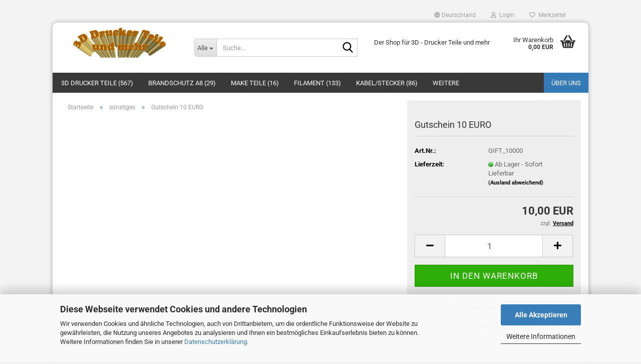

--- FILE ---
content_type: text/html; charset=utf-8
request_url: https://shop.bohrers.de/gutschein-10-euro.html
body_size: 23112
content:





	<!DOCTYPE html>
	<html xmlns="http://www.w3.org/1999/xhtml" dir="ltr" lang="de">
		
			<head>
				
					
					<!--

					=========================================================
					Shopsoftware by Gambio GmbH (c) 2005-2023 [www.gambio.de]
					=========================================================

					Gambio GmbH offers you highly scalable E-Commerce-Solutions and Services.
					The Shopsoftware is redistributable under the GNU General Public License (Version 2) [http://www.gnu.org/licenses/gpl-2.0.html].
					based on: E-Commerce Engine Copyright (c) 2006 xt:Commerce, created by Mario Zanier & Guido Winger and licensed under GNU/GPL.
					Information and contribution at http://www.xt-commerce.com

					=========================================================
					Please visit our website: www.gambio.de
					=========================================================

					-->
				

                
    

                    
                

				
					<meta name="viewport" content="width=device-width, initial-scale=1, minimum-scale=1.0" />
				

				
					<meta http-equiv="Content-Type" content="text/html; charset=utf-8" />
		<meta name="language" content="de" />
		<meta name='author' content='Udo Bohrer' />
		<meta name='copyright' content='2017-2018 Udo Bohrer' />
		<meta name='page-topic' content='3D-Drucker, Ersatzteile, Filament, Zubehoer,' />
		<meta name='publisher' content='Udo Bohrer' />
		<meta name="keywords" content="3D,Drucker,Teile,Filament,E3D,Anet,Ramps,Nema,Sensor" />
		<meta name="description" content="3D Drucker Teile und mehr Filament, Anet A8, Hypercube, Voron, CC-RS,WoMoRega, Wohnmobil Regale," />
		<title>shop.bohrers.de - Gutschein  10 EURO</title>
		<meta property="og:title" content="Gutschein  10 EURO" />
		<meta property="og:site_name" content="3D Drucker Teile und mehr" />
		<meta property="og:locale" content="de_DE" />
		<meta property="og:type" content="product" />
		<meta property="og:description" content="verschenken Sie doch einfach einen Gutschein.
 " />
		<meta property="og:image" content="" />

				

								
									

				
					<base href="https://shop.bohrers.de/" />
				

				
											
							<link rel="shortcut icon" href="https://shop.bohrers.de/images/logos/favicon.ico" type="image/x-icon" />
						
									

				
									

				
											
							<link id="main-css" type="text/css" rel="stylesheet" href="public/theme/styles/system/main.min.css?bust=1769692910" />
						
									

				
					<meta name="robots" content="index,follow" />
		<link rel="canonical" href="https://shop.bohrers.de/gutschein-10-euro.html" />
		<meta property="og:url" content="https://shop.bohrers.de/gutschein-10-euro.html">
		<script src="https://cdn.gambiohub.com/sdk/1.2.0/dist/bundle.js"></script><script>var payPalText = {"ecsNote":"Bitte w\u00e4hlen Sie ihre gew\u00fcnschte PayPal-Zahlungsweise.","paypalUnavailable":"PayPal steht f\u00fcr diese Transaktion im Moment nicht zur Verf\u00fcgung.","errorContinue":"weiter","continueToPayPal":"Weiter mit","errorCheckData":"Es ist ein Fehler aufgetreten. Bitte \u00fcberpr\u00fcfen Sie Ihre Eingaben."};var payPalButtonSettings = {"env":"live","commit":false,"style":{"label":"checkout","shape":"rect","color":"gold","layout":"vertical","tagline":false},"locale":"","fundingCardAllowed":true,"fundingELVAllowed":true,"fundingCreditAllowed":false,"createPaymentUrl":"https:\/\/shop.bohrers.de\/shop.php?do=PayPalHub\/CreatePayment&initiator=ecs","authorizedPaymentUrl":"https:\/\/shop.bohrers.de\/shop.php?do=PayPalHub\/AuthorizedPayment&initiator=ecs","checkoutUrl":"https:\/\/shop.bohrers.de\/shop.php?do=PayPalHub\/RedirectGuest","useVault":false,"jssrc":"https:\/\/www.paypal.com\/sdk\/js?client-id=AVEjCpwSc-e9jOY8dHKoTUckaKtPo0shiwe_T2rKtxp30K4TYGRopYjsUS6Qmkj6bILd7Nt72pbMWCXe&commit=false&intent=capture&components=buttons%2Cmarks%2Cmessages%2Cfunding-eligibility%2Cgooglepay%2Capplepay%2Ccard-fields&integration-date=2021-11-25&enable-funding=paylater&merchant-id=JBMHQ7HL3EXRJ&currency=EUR","partnerAttributionId":"GambioGmbH_Cart_Hub_PPXO","createOrderUrl":"https:\/\/shop.bohrers.de\/shop.php?do=PayPalHub\/CreateOrder&initiator=ecs","getOrderUrl":"https:\/\/shop.bohrers.de\/shop.php?do=PayPalHub\/GetOrder","approvedOrderUrl":"https:\/\/shop.bohrers.de\/shop.php?do=PayPalHub\/ApprovedOrder&initiator=ecs","paymentApproved":false,"developmentMode":false,"cartAmount":0};var jsShoppingCart = {"languageCode":"de","verifySca":"https:\/\/shop.bohrers.de\/shop.php?do=PayPalHub\/VerifySca","totalAmount":"0.00","currency":"EUR","env":"live","commit":false,"style":{"label":"checkout","shape":"rect","color":"gold","layout":"vertical","tagline":false},"locale":"","fundingCardAllowed":true,"fundingELVAllowed":true,"fundingCreditAllowed":false,"createPaymentUrl":"https:\/\/shop.bohrers.de\/shop.php?do=PayPalHub\/CreatePayment&initiator=ecs","authorizedPaymentUrl":"https:\/\/shop.bohrers.de\/shop.php?do=PayPalHub\/AuthorizedPayment&initiator=ecs","checkoutUrl":"https:\/\/shop.bohrers.de\/shop.php?do=PayPalHub\/RedirectGuest","useVault":false,"jssrc":"https:\/\/www.paypal.com\/sdk\/js?client-id=AVEjCpwSc-e9jOY8dHKoTUckaKtPo0shiwe_T2rKtxp30K4TYGRopYjsUS6Qmkj6bILd7Nt72pbMWCXe&commit=false&intent=capture&components=buttons%2Cmarks%2Cmessages%2Cfunding-eligibility%2Cgooglepay%2Capplepay%2Ccard-fields&integration-date=2021-11-25&enable-funding=paylater&merchant-id=JBMHQ7HL3EXRJ&currency=EUR","partnerAttributionId":"GambioGmbH_Cart_Hub_PPXO","createOrderUrl":"https:\/\/shop.bohrers.de\/shop.php?do=PayPalHub\/CreateOrder&initiator=ecs","getOrderUrl":"https:\/\/shop.bohrers.de\/shop.php?do=PayPalHub\/GetOrder","approvedOrderUrl":"https:\/\/shop.bohrers.de\/shop.php?do=PayPalHub\/ApprovedOrder&initiator=ecs","paymentApproved":false,"developmentMode":false,"cartAmount":0};var payPalBannerSettings = {"useVault":false,"jssrc":"https:\/\/www.paypal.com\/sdk\/js?client-id=AVEjCpwSc-e9jOY8dHKoTUckaKtPo0shiwe_T2rKtxp30K4TYGRopYjsUS6Qmkj6bILd7Nt72pbMWCXe&commit=false&intent=capture&components=buttons%2Cmarks%2Cmessages%2Cfunding-eligibility%2Cgooglepay%2Capplepay%2Ccard-fields&integration-date=2021-11-25&enable-funding=paylater&merchant-id=JBMHQ7HL3EXRJ&currency=EUR","partnerAttributionId":"GambioGmbH_Cart_Hub_PPXO","positions":{"cartBottom":{"placement":"cart","style":{"layout":"text","logo":{"type":"primary"},"text":{"color":"black"},"color":"blue","ratio":"1x1"}},"product":{"placement":"product","style":{"layout":"text","logo":{"type":"primary"},"text":{"color":"black"},"color":"blue","ratio":"1x1"}}},"currency":"EUR","cartAmount":0,"productsPrice":10};</script><script id="paypalconsent" type="application/json">{"purpose_id":null}</script><script src="GXModules/Gambio/Hub/Shop/Javascript/PayPalLoader.js?v=1764777409" async></script><link rel="stylesheet" href="https://cdn.gambiohub.com/sdk/1.2.0/dist/css/gambio_hub.css">
				

				
									
			</head>
		
		
			<body class="page-product-info"
				  data-gambio-namespace="https://shop.bohrers.de/public/theme/javascripts/system"
				  data-jse-namespace="https://shop.bohrers.de/JSEngine/build"
				  data-gambio-controller="initialize"
				  data-gambio-widget="input_number responsive_image_loader transitions header image_maps modal history dropdown core_workarounds anchor"
				  data-input_number-separator=","
					>

				
					
				

				
									

				
									
		




	



	
		<div id="outer-wrapper" >
			
				<header id="header" class="navbar">
					
	





	<div id="topbar-container">
						
		
					

		
			<div class="navbar-topbar">
				
					<nav data-gambio-widget="menu link_crypter" data-menu-switch-element-position="false" data-menu-events='{"desktop": ["click"], "mobile": ["click"]}' data-menu-ignore-class="dropdown-menu">
						<ul class="nav navbar-nav navbar-right" data-menu-replace="partial">

                            <li class="navbar-topbar-item">
                                <ul id="secondaryNavigation" class="nav navbar-nav ignore-menu">
                                                                    </ul>

                                <script id="secondaryNavigation-menu-template" type="text/mustache">
                                    
                                        <ul id="secondaryNavigation" class="nav navbar-nav">
                                            <li v-for="(item, index) in items" class="navbar-topbar-item hidden-xs content-manager-item">
                                                <a href="javascript:;" :title="item.title" @click="goTo(item.content)">
                                                    <span class="fa fa-arrow-circle-right visble-xs-block"></span>
                                                    {{item.title}}
                                                </a>
                                            </li>
                                        </ul>
                                    
                                </script>
                            </li>

							
															

							
															

							
															

							
															

							
															

															<li class="dropdown navbar-topbar-item first">

									
																					
												<a href="#" class="dropdown-toggle" data-toggle-hover="dropdown" role="button" aria-label="" title="">
													
														<span class="hidden-xs">
															
																																	
																		<span class="fa fa-globe"></span>
																	
																															

															Deutschland
														</span>
													
													
														<span class="visible-xs-block">
															&nbsp;Lieferland
														</span>
													
												</a>
											
																			

									<ul class="level_2 dropdown-menu ignore-menu arrow-top">
										<li class="arrow"></li>
										<li>
											
												<form action="/gutschein-10-euro.html" method="POST" class="form-horizontal">

													
																											

													
																											

													
																													
																<div class="form-group">
																	<label style="display: inline">Lieferland
																	    
	<select name="switch_country" class="form-control">
					
				<option value="BE" >Belgien</option>
			
					
				<option value="BG" >Bulgarien</option>
			
					
				<option value="DE" selected>Deutschland</option>
			
					
				<option value="DK" >Dänemark</option>
			
					
				<option value="EE" >Estland</option>
			
					
				<option value="FI" >Finnland</option>
			
					
				<option value="FR" >Frankreich</option>
			
					
				<option value="GR" >Griechenland</option>
			
					
				<option value="IE" >Irland</option>
			
					
				<option value="IT" >Italien</option>
			
					
				<option value="HR" >Kroatien</option>
			
					
				<option value="LV" >Lettland</option>
			
					
				<option value="LT" >Litauen</option>
			
					
				<option value="LU" >Luxemburg</option>
			
					
				<option value="MT" >Malta</option>
			
					
				<option value="NL" >Niederlande</option>
			
					
				<option value="AT" >Österreich</option>
			
					
				<option value="PL" >Polen</option>
			
					
				<option value="PT" >Portugal</option>
			
					
				<option value="RO" >Rumänien</option>
			
					
				<option value="SE" >Schweden</option>
			
					
				<option value="SK" >Slowakei (Slowakische Republik)</option>
			
					
				<option value="SI" >Slowenien</option>
			
					
				<option value="ES" >Spanien</option>
			
					
				<option value="CZ" >Tschechische Republik</option>
			
					
				<option value="HU" >Ungarn</option>
			
					
				<option value="GB" >Vereinigtes Königreich</option>
			
					
				<option value="CY" >Zypern</option>
			
			</select>

                                                                    </label>
																</div>
															
																											

													
														<div class="dropdown-footer row">
															<input type="submit" class="btn btn-primary btn-block" value="Speichern" title="Speichern" />
														</div>
													

													

												</form>
											
										</li>
									</ul>
								</li>
							
							
																	
										<li class="dropdown navbar-topbar-item">
											<a title="Anmeldung" href="/gutschein-10-euro.html#" class="dropdown-toggle" data-toggle-hover="dropdown" role="button" aria-label="Login">
												
																											
															<span class="fa fa-user-o"></span>
														
																									

												&nbsp;Login
											</a>
											




	<ul class="dropdown-menu dropdown-menu-login arrow-top">
		
			<li class="arrow"></li>
		
		
		
			<li class="dropdown-header hidden-xs">Login</li>
		
		
		
			<li>
				<form action="https://shop.bohrers.de/login.php?action=process" method="post" class="form-horizontal">
					<input type="hidden" name="return_url" value="https://shop.bohrers.de/gutschein-10-euro.html">
					<input type="hidden" name="return_url_hash" value="c0d190675c11db96baee5618e990a8f89e5c35519d2c177240e4dfcfc17daabc">
					
						<div class="form-group">
                            <label for="box-login-dropdown-login-username" class="form-control sr-only">E-Mail</label>
							<input
                                autocomplete="username"
                                type="email"
                                id="box-login-dropdown-login-username"
                                class="form-control"
                                placeholder="E-Mail"
                                name="email_address"
                                oninput="this.setCustomValidity('')"
                                oninvalid="this.setCustomValidity('Bitte geben Sie eine korrekte Emailadresse ein')"
                            />
						</div>
					
					
                        <div class="form-group password-form-field" data-gambio-widget="show_password">
                            <label for="box-login-dropdown-login-password" class="form-control sr-only">Passwort</label>
                            <input autocomplete="current-password" type="password" id="box-login-dropdown-login-password" class="form-control" placeholder="Passwort" name="password" />
                            <button class="btn show-password hidden" type="button">
                                <i class="fa fa-eye" aria-hidden="true"></i>
                                <span class="sr-only">Toggle Password View</span>
                            </button>
                        </div>
					
					
						<div class="dropdown-footer row">
							
	
								
									<input type="submit" class="btn btn-primary btn-block" value="Anmelden" />
								
								<ul>
									
										<li>
											<a title="Konto erstellen" href="https://shop.bohrers.de/shop.php?do=CreateRegistree">
												Konto erstellen
											</a>
										</li>
									
									
										<li>
											<a title="Passwort vergessen?" href="https://shop.bohrers.de/password_double_opt.php">
												Passwort vergessen?
											</a>
										</li>
									
								</ul>
							
	

	
						</div>
					
				</form>
			</li>
		
	</ul>


										</li>
									
															

							
																	
										<li class="navbar-topbar-item">
											<a href="https://shop.bohrers.de/wish_list.php" title="Merkzettel anzeigen" aria-label="Merkzettel">
												
																											
															<span class="fa fa-heart-o"></span>
														
																									

												&nbsp;Merkzettel
											</a>
										</li>
									
															

							
						</ul>
					</nav>
				
			</div>
		
	</div>




	<div class="inside">

		<div class="row">

		
												
			<div class="navbar-header" data-gambio-widget="mobile_menu">
									
							
		<div id="navbar-brand" class="navbar-brand">
			<a href="https://shop.bohrers.de/" title="3D Drucker Teile und mehr">
				<img id="main-header-logo" class="img-responsive" src="https://shop.bohrers.de/images/logos/logo1_logo.png" alt="3D Drucker Teile und mehr-Logo">
			</a>
		</div>
	
					
								
					
	
	
			
	
		<button type="button" class="navbar-toggle" aria-label="navigationbar toggle button" data-mobile_menu-target="#categories .navbar-collapse"
		        data-mobile_menu-body-class="categories-open" data-mobile_menu-toggle-content-visibility>
			<img src="public/theme/images/svgs/bars.svg" class="gx-menu svg--inject" alt="menu bars icon">
		</button>
	
	
	
		<button type="button" class="navbar-toggle cart-icon" data-mobile_menu-location="shopping_cart.php">
			<img src="public/theme/images/svgs/basket.svg" class="gx-cart-basket svg--inject" alt="shopping cart icon">
			<span class="cart-products-count hidden">
				0
			</span>
		</button>
	
	
			
			<button type="button" class="navbar-toggle" aria-label="searchbar toggle button" data-mobile_menu-target=".navbar-search" data-mobile_menu-body-class="search-open"
					data-mobile_menu-toggle-content-visibility>
				<img src="public/theme/images/svgs/search.svg" class="gx-search svg--inject" alt="search icon">
			</button>
		
	
				
			</div>
		

		
							






	<div class="navbar-search collapse">

		
						<p class="navbar-search-header dropdown-header">Suche</p>
		

		
			<form role="search" action="advanced_search_result.php" method="get" data-gambio-widget="live_search">

				<div class="navbar-search-input-group input-group">
					<div class="navbar-search-input-group-btn input-group-btn custom-dropdown" data-dropdown-trigger-change="false" data-dropdown-trigger-no-change="false">

						
							<button aria-label="Suche..." type="button" class="btn btn-default dropdown-toggle" data-toggle="dropdown" aria-haspopup="true" aria-expanded="false">
								<span class="dropdown-name">Alle</span> <span class="caret"></span>
							</button>
						

						
															
									<ul class="dropdown-menu">
																				
												<li><a href="#" data-rel="0">Alle</a></li>
											
																							
													<li><a href="#" data-rel="1">3D Drucker Teile</a></li>
												
																							
													<li><a href="#" data-rel="18">Brandschutz A8</a></li>
												
																							
													<li><a href="#" data-rel="26">Make Teile</a></li>
												
																							
													<li><a href="#" data-rel="6">Filament</a></li>
												
																							
													<li><a href="#" data-rel="12">Kabel/Stecker</a></li>
												
																							
													<li><a href="#" data-rel="11">Schrauben/Muttern/Scheiben</a></li>
												
																							
													<li><a href="#" data-rel="16">Werkzeug/Hilfsmittel</a></li>
												
																							
													<li><a href="#" data-rel="30">Alu-Profile etc.</a></li>
												
																							
													<li><a href="#" data-rel="2">Internet of Things</a></li>
												
																							
													<li><a href="#" data-rel="17">sonstiges</a></li>
												
																							
													<li><a href="#" data-rel="120">WoMo Regale</a></li>
												
																							
													<li><a href="#" data-rel="139">Heizkosten sparen</a></li>
												
																														</ul>
								
													

						
															
                                    <label for="top-search-button-categories-id" class="sr-only">Alle</label>
									<select id="top-search-button-categories-id" name="categories_id">
										<option value="0">Alle</option>
																																	
													<option value="1">3D Drucker Teile</option>
												
																							
													<option value="18">Brandschutz A8</option>
												
																							
													<option value="26">Make Teile</option>
												
																							
													<option value="6">Filament</option>
												
																							
													<option value="12">Kabel/Stecker</option>
												
																							
													<option value="11">Schrauben/Muttern/Scheiben</option>
												
																							
													<option value="16">Werkzeug/Hilfsmittel</option>
												
																							
													<option value="30">Alu-Profile etc.</option>
												
																							
													<option value="2">Internet of Things</option>
												
																							
													<option value="17">sonstiges</option>
												
																							
													<option value="120">WoMo Regale</option>
												
																							
													<option value="139">Heizkosten sparen</option>
												
																														</select>
								
													

					</div>
					<input type="text" id="search-field-input" name="keywords" placeholder="Suche..." class="form-control search-input" autocomplete="off" />
					
					<button aria-label="Suche..." type="submit" class="form-control-feedback">
						<img src="public/theme/images/svgs/search.svg" class="gx-search-input svg--inject" alt="search icon">
					</button>
					

                    <label for="search-field-input" class="control-label sr-only">Suche...</label>
					

				</div>


									<input type="hidden" value="1" name="inc_subcat" />
				
				
					<div class="navbar-search-footer visible-xs-block">
						
							<button class="btn btn-primary btn-block" type="submit">
								Suche...
							</button>
						
						
							<a href="advanced_search.php" class="btn btn-default btn-block" title="Erweiterte Suche">
								Erweiterte Suche
							</a>
						
					</div>
				

				<div class="search-result-container"></div>

			</form>
		
	</div>


					

		
							
					
	<div class="custom-container">
		
			<div class="inside">
				
											
							<p>
	Der Shop f&uuml;r 3D - Drucker Teile und mehr
</p>
						
									
			</div>
		
	</div>
				
					

		
    		<!-- layout_header honeygrid -->
							
					


	<nav id="cart-container" class="navbar-cart" data-gambio-widget="menu cart_dropdown" data-menu-switch-element-position="false">
		
			<ul class="cart-container-inner">
				
					<li>
						<a href="https://shop.bohrers.de/shopping_cart.php" class="dropdown-toggle">
							
								<img src="public/theme/images/svgs/basket.svg" alt="shopping cart icon" class="gx-cart-basket svg--inject">
								<span class="cart">
									Ihr Warenkorb<br />
									<span class="products">
										0,00 EUR
									</span>
								</span>
							
							
																	<span class="cart-products-count hidden">
										
									</span>
															
						</a>

						
							



	<ul class="dropdown-menu arrow-top cart-dropdown cart-empty">
		
			<li class="arrow"></li>
		
	
		
					
	
		
            <script>
            function ga4ViewCart() {
                console.log('GA4 is disabled');
            }
        </script>
    
			<li class="cart-dropdown-inside">
		
				
									
				
									
						<div class="cart-empty">
							Sie haben noch keine Artikel in Ihrem Warenkorb.
						</div>
					
								
			</li>
		
	</ul>
						
					</li>
				
			</ul>
		
	</nav>

				
					

		</div>

	</div>









	<noscript>
		<div class="alert alert-danger noscript-notice" role="alert">
			JavaScript ist in Ihrem Browser deaktiviert. Aktivieren Sie JavaScript, um alle Funktionen des Shops nutzen und alle Inhalte sehen zu können.
		</div>
	</noscript>



			
						


	<div id="categories">
		<div class="navbar-collapse collapse">
			
				<nav class="navbar-default navbar-categories" data-gambio-widget="menu">
					
						<ul class="level-1 nav navbar-nav">
                             
															
									<li class="dropdown level-1-child" data-id="1">
										
											<a class="dropdown-toggle" href="https://shop.bohrers.de/3D-Drucker-Teile/" title="3D Drucker Teile">
												
													3D Drucker Teile
												
																									
														(567)
													
																							</a>
										
										
										
																							
													<ul data-level="2" class="level-2 dropdown-menu dropdown-menu-child">
														
															<li class="enter-category hidden-sm hidden-md hidden-lg show-more">
																
																	<a class="dropdown-toggle" href="https://shop.bohrers.de/3D-Drucker-Teile/" title="3D Drucker Teile">
																		
																			3D Drucker Teile anzeigen
																		
																	</a>
																
															</li>
														
														
																																																																																																																																																																																																																																																																																																																																																																																																			
																													
																															
																	<li class="dropdown level-2-child">
																		<a href="https://shop.bohrers.de/3D-Drucker-Teile/nach-model/" title="nach Drucker Modell">
																			nach Drucker Modell
																		</a>
																																					<ul  data-level="3" class="level-3 dropdown-menu dropdown-menu-child">
																				<li class="enter-category">
																					<a href="https://shop.bohrers.de/3D-Drucker-Teile/nach-model/" title="nach Drucker Modell" class="dropdown-toggle">
																						nach Drucker Modell anzeigen
																					</a>
																				</li>
																																									
																						<li class="level-3-child">
																							<a href="https://shop.bohrers.de/3D-Drucker-Teile/nach-model/agent-core-e3/" title="Agent Core E3">
																								Agent Core E3
																							</a>
																						</li>
																					
																																									
																						<li class="level-3-child">
																							<a href="https://shop.bohrers.de/3D-Drucker-Teile/nach-model/Anycubic/" title="Anycubic">
																								Anycubic
																							</a>
																						</li>
																					
																																									
																						<li class="level-3-child">
																							<a href="https://shop.bohrers.de/3D-Drucker-Teile/nach-model/cc-rs-chaoscube/" title="CC-RS ChaosCube">
																								CC-RS ChaosCube
																							</a>
																						</li>
																					
																																									
																						<li class="level-3-child">
																							<a href="https://shop.bohrers.de/3D-Drucker-Teile/nach-model/anet-e10-32/" title="AM8">
																								AM8
																							</a>
																						</li>
																					
																																									
																						<li class="level-3-child">
																							<a href="https://shop.bohrers.de/3D-Drucker-Teile/nach-model/anet-e10/" title="Anet E10">
																								Anet E10
																							</a>
																						</li>
																					
																																									
																						<li class="level-3-child">
																							<a href="https://shop.bohrers.de/3D-Drucker-Teile/nach-model/ctc-i3/" title="CTC I3">
																								CTC I3
																							</a>
																						</li>
																					
																																									
																						<li class="level-3-child">
																							<a href="https://shop.bohrers.de/3D-Drucker-Teile/nach-model/ender/" title="ENDER">
																								ENDER
																							</a>
																						</li>
																					
																																									
																						<li class="level-3-child">
																							<a href="https://shop.bohrers.de/3D-Drucker-Teile/nach-model/hypercube-evo/" title="Hypercube EVO">
																								Hypercube EVO
																							</a>
																						</li>
																					
																																									
																						<li class="level-3-child">
																							<a href="https://shop.bohrers.de/3D-Drucker-Teile/nach-model/BLV-MGN-Cube/" title="BLV MGN Cube">
																								BLV MGN Cube
																							</a>
																						</li>
																					
																																									
																						<li class="level-3-child">
																							<a href="https://shop.bohrers.de/3D-Drucker-Teile/nach-model/voron/" title="Voron">
																								Voron
																							</a>
																						</li>
																					
																																							</ul>
																																			</li>
																
																															
																	<li class="dropdown level-2-child">
																		<a href="https://shop.bohrers.de/3D-Drucker-Teile/heizbett-24/" title="Druckkopf / Hotend">
																			Druckkopf / Hotend
																		</a>
																																					<ul  data-level="3" class="level-3 dropdown-menu dropdown-menu-child">
																				<li class="enter-category">
																					<a href="https://shop.bohrers.de/3D-Drucker-Teile/heizbett-24/" title="Druckkopf / Hotend" class="dropdown-toggle">
																						Druckkopf / Hotend anzeigen
																					</a>
																				</li>
																																									
																						<li class="level-3-child">
																							<a href="https://shop.bohrers.de/3D-Drucker-Teile/heizbett-24/druckkopf-hotend/" title="Druckkopf/Hotend">
																								Druckkopf/Hotend
																							</a>
																						</li>
																					
																																									
																						<li class="level-3-child">
																							<a href="https://shop.bohrers.de/3D-Drucker-Teile/heizbett-24/duesen/" title="Düsen">
																								Düsen
																							</a>
																						</li>
																					
																																									
																						<li class="level-3-child">
																							<a href="https://shop.bohrers.de/3D-Drucker-Teile/heizbett-24/duesenbohrer-reinigung/" title="Düsenbohrer/Reinigung">
																								Düsenbohrer/Reinigung
																							</a>
																						</li>
																					
																																									
																						<li class="level-3-child">
																							<a href="https://shop.bohrers.de/3D-Drucker-Teile/heizbett-24/heizblock/" title="Heizblock">
																								Heizblock
																							</a>
																						</li>
																					
																																									
																						<li class="level-3-child">
																							<a href="https://shop.bohrers.de/3D-Drucker-Teile/heizbett-24/heizung-72/" title="Heizung">
																								Heizung
																							</a>
																						</li>
																					
																																									
																						<li class="level-3-child">
																							<a href="https://shop.bohrers.de/3D-Drucker-Teile/heizbett-24/luefter/" title="Lüfter">
																								Lüfter
																							</a>
																						</li>
																					
																																									
																						<li class="level-3-child">
																							<a href="https://shop.bohrers.de/3D-Drucker-Teile/heizbett-24/mosfet-ssr-83/" title="Mosfet/SSR">
																								Mosfet/SSR
																							</a>
																						</li>
																					
																																									
																						<li class="level-3-child">
																							<a href="https://shop.bohrers.de/3D-Drucker-Teile/heizbett-24/schlauch/" title="Schlauch">
																								Schlauch
																							</a>
																						</li>
																					
																																									
																						<li class="level-3-child">
																							<a href="https://shop.bohrers.de/3D-Drucker-Teile/heizbett-24/silikonsocken/" title="Silikonsocken">
																								Silikonsocken
																							</a>
																						</li>
																					
																																									
																						<li class="level-3-child">
																							<a href="https://shop.bohrers.de/3D-Drucker-Teile/heizbett-24/thermistoren/" title="Thermistoren">
																								Thermistoren
																							</a>
																						</li>
																					
																																									
																						<li class="level-3-child">
																							<a href="https://shop.bohrers.de/3D-Drucker-Teile/heizbett-24/throats/" title="Throats">
																								Throats
																							</a>
																						</li>
																					
																																							</ul>
																																			</li>
																
																															
																	<li class="dropdown level-2-child">
																		<a href="https://shop.bohrers.de/3D-Drucker-Teile/elektronik/" title="Elektronik">
																			Elektronik
																		</a>
																																					<ul  data-level="3" class="level-3 dropdown-menu dropdown-menu-child">
																				<li class="enter-category">
																					<a href="https://shop.bohrers.de/3D-Drucker-Teile/elektronik/" title="Elektronik" class="dropdown-toggle">
																						Elektronik anzeigen
																					</a>
																				</li>
																																									
																						<li class="level-3-child">
																							<a href="https://shop.bohrers.de/3D-Drucker-Teile/elektronik/anzeigeinstrumente/" title="Anzeigeinstrumente">
																								Anzeigeinstrumente
																							</a>
																						</li>
																					
																																									
																						<li class="level-3-child">
																							<a href="https://shop.bohrers.de/3D-Drucker-Teile/elektronik/bauteile/" title="Bauteile">
																								Bauteile
																							</a>
																						</li>
																					
																																									
																						<li class="level-3-child">
																							<a href="https://shop.bohrers.de/3D-Drucker-Teile/elektronik/endschalter/" title="Endschalter/Sensor">
																								Endschalter/Sensor
																							</a>
																						</li>
																					
																																									
																						<li class="level-3-child">
																							<a href="https://shop.bohrers.de/3D-Drucker-Teile/elektronik/heizung-85/" title="Heizung">
																								Heizung
																							</a>
																						</li>
																					
																																									
																						<li class="level-3-child">
																							<a href="https://shop.bohrers.de/3D-Drucker-Teile/elektronik/licht/" title="Licht">
																								Licht
																							</a>
																						</li>
																					
																																									
																						<li class="level-3-child">
																							<a href="https://shop.bohrers.de/3D-Drucker-Teile/elektronik/luefter-80/" title="Lüfter">
																								Lüfter
																							</a>
																						</li>
																					
																																									
																						<li class="level-3-child">
																							<a href="https://shop.bohrers.de/3D-Drucker-Teile/elektronik/mainboard/" title="Mainboard">
																								Mainboard
																							</a>
																						</li>
																					
																																									
																						<li class="level-3-child">
																							<a href="https://shop.bohrers.de/3D-Drucker-Teile/elektronik/mosfet-ssr-87/" title="Mosfet/SSR">
																								Mosfet/SSR
																							</a>
																						</li>
																					
																																									
																						<li class="level-3-child">
																							<a href="https://shop.bohrers.de/3D-Drucker-Teile/elektronik/motore/" title="Motore">
																								Motore
																							</a>
																						</li>
																					
																																									
																						<li class="level-3-child">
																							<a href="https://shop.bohrers.de/3D-Drucker-Teile/elektronik/netzteil/" title="Netzteil">
																								Netzteil
																							</a>
																						</li>
																					
																																									
																						<li class="level-3-child">
																							<a href="https://shop.bohrers.de/3D-Drucker-Teile/elektronik/regler-temperatur-spannung/" title="Regler Temperatur/Spannung">
																								Regler Temperatur/Spannung
																							</a>
																						</li>
																					
																																									
																						<li class="level-3-child">
																							<a href="https://shop.bohrers.de/3D-Drucker-Teile/elektronik/stecker-kabel/" title="Stecker/Kabel">
																								Stecker/Kabel
																							</a>
																						</li>
																					
																																									
																						<li class="level-3-child">
																							<a href="https://shop.bohrers.de/3D-Drucker-Teile/elektronik/thermistoren-90/" title="Thermistoren">
																								Thermistoren
																							</a>
																						</li>
																					
																																							</ul>
																																			</li>
																
																															
																	<li class="level-2-child">
																		<a href="https://shop.bohrers.de/3D-Drucker-Teile/heizbett-25/" title="Extruder">
																			Extruder
																		</a>
																																			</li>
																
																															
																	<li class="dropdown level-2-child">
																		<a href="https://shop.bohrers.de/3D-Drucker-Teile/heizbett/" title="Heizbett">
																			Heizbett
																		</a>
																																					<ul  data-level="3" class="level-3 dropdown-menu dropdown-menu-child">
																				<li class="enter-category">
																					<a href="https://shop.bohrers.de/3D-Drucker-Teile/heizbett/" title="Heizbett" class="dropdown-toggle">
																						Heizbett anzeigen
																					</a>
																				</li>
																																									
																						<li class="level-3-child">
																							<a href="https://shop.bohrers.de/3D-Drucker-Teile/heizbett/befestigung/" title="Befestigung">
																								Befestigung
																							</a>
																						</li>
																					
																																									
																						<li class="level-3-child">
																							<a href="https://shop.bohrers.de/3D-Drucker-Teile/heizbett/druckauflagen/" title="Druckauflagen (Glas, Hartpapier, PEI, FR4 etc.)">
																								Druckauflagen (Glas, Hartpapier, PEI, FR4 etc.)
																							</a>
																						</li>
																					
																																									
																						<li class="level-3-child">
																							<a href="https://shop.bohrers.de/3D-Drucker-Teile/heizbett/druckbett-aluplatten/" title="Druckbett/Aluplatten">
																								Druckbett/Aluplatten
																							</a>
																						</li>
																					
																																									
																						<li class="level-3-child">
																							<a href="https://shop.bohrers.de/3D-Drucker-Teile/heizbett/heizbetthalter/" title="Heizbetthalter">
																								Heizbetthalter
																							</a>
																						</li>
																					
																																									
																						<li class="level-3-child">
																							<a href="https://shop.bohrers.de/3D-Drucker-Teile/heizbett/heizung/" title="Heizung">
																								Heizung
																							</a>
																						</li>
																					
																																									
																						<li class="level-3-child">
																							<a href="https://shop.bohrers.de/3D-Drucker-Teile/heizbett/isolierung/" title="Isolierung">
																								Isolierung
																							</a>
																						</li>
																					
																																									
																						<li class="level-3-child">
																							<a href="https://shop.bohrers.de/3D-Drucker-Teile/heizbett/lager-wellen/" title="Lager, Wellen">
																								Lager, Wellen
																							</a>
																						</li>
																					
																																									
																						<li class="level-3-child">
																							<a href="https://shop.bohrers.de/3D-Drucker-Teile/heizbett/mosfet-ssr-84/" title="Mosfet/SSR">
																								Mosfet/SSR
																							</a>
																						</li>
																					
																																									
																						<li class="level-3-child">
																							<a href="https://shop.bohrers.de/3D-Drucker-Teile/heizbett/silikonpuffer/" title="Silikonpuffer">
																								Silikonpuffer
																							</a>
																						</li>
																					
																																							</ul>
																																			</li>
																
																															
																	<li class="dropdown level-2-child">
																		<a href="https://shop.bohrers.de/3D-Drucker-Teile/mechanisch/" title="mechanisch">
																			mechanisch
																		</a>
																																					<ul  data-level="3" class="level-3 dropdown-menu dropdown-menu-child">
																				<li class="enter-category">
																					<a href="https://shop.bohrers.de/3D-Drucker-Teile/mechanisch/" title="mechanisch" class="dropdown-toggle">
																						mechanisch anzeigen
																					</a>
																				</li>
																																									
																						<li class="level-3-child">
																							<a href="https://shop.bohrers.de/3D-Drucker-Teile/mechanisch/aluteile-halter-etc/" title="Aluteile  Halter etc.">
																								Aluteile  Halter etc.
																							</a>
																						</li>
																					
																																									
																						<li class="level-3-child">
																							<a href="https://shop.bohrers.de/3D-Drucker-Teile/mechanisch/kupplungen/" title="Kupplungen">
																								Kupplungen
																							</a>
																						</li>
																					
																																									
																						<li class="level-3-child">
																							<a href="https://shop.bohrers.de/3D-Drucker-Teile/mechanisch/linearfuehrungen/" title="Linearführungen">
																								Linearführungen
																							</a>
																						</li>
																					
																																									
																						<li class="level-3-child">
																							<a href="https://shop.bohrers.de/3D-Drucker-Teile/mechanisch/rahmensaetze/" title="Rahmensätze">
																								Rahmensätze
																							</a>
																						</li>
																					
																																									
																						<li class="level-3-child">
																							<a href="https://shop.bohrers.de/3D-Drucker-Teile/mechanisch/riemen/" title="Riemen">
																								Riemen
																							</a>
																						</li>
																					
																																									
																						<li class="level-3-child">
																							<a href="https://shop.bohrers.de/3D-Drucker-Teile/mechanisch/spindeln-trapez-z-b/" title="Spindeln (Trapez z.B.)">
																								Spindeln (Trapez z.B.)
																							</a>
																						</li>
																					
																																									
																						<li class="level-3-child">
																							<a href="https://shop.bohrers.de/3D-Drucker-Teile/mechanisch/wellen/" title="Wellen">
																								Wellen
																							</a>
																						</li>
																					
																																									
																						<li class="level-3-child">
																							<a href="https://shop.bohrers.de/3D-Drucker-Teile/mechanisch/lager/" title="Lager">
																								Lager
																							</a>
																						</li>
																					
																																									
																						<li class="level-3-child">
																							<a href="https://shop.bohrers.de/3D-Drucker-Teile/mechanisch/extruder/" title="Druckplatten">
																								Druckplatten
																							</a>
																						</li>
																					
																																									
																						<li class="level-3-child">
																							<a href="https://shop.bohrers.de/3D-Drucker-Teile/mechanisch/pulleys/" title="Pulleys/Idler">
																								Pulleys/Idler
																							</a>
																						</li>
																					
																																							</ul>
																																			</li>
																
																													
																												
														
															<li class="enter-category hidden-more hidden-xs">
																<a class="dropdown-toggle col-xs-6"
																   href="https://shop.bohrers.de/3D-Drucker-Teile/"
																   title="3D Drucker Teile">3D Drucker Teile anzeigen</a>
							
																<span class="close-menu-container col-xs-6">
																	<span class="close-flyout">
																		<i class="fa fa-close"></i>
																	</span>
																</span>
															</li>
														
													
													</ul>
												
																					
										
									</li>
								
															
									<li class="level-1-child" data-id="18">
										
											<a class="dropdown-toggle" href="https://shop.bohrers.de/brandschutz-a8/" title="Brandschutz A8">
												
													Brandschutz A8
												
																									
														(29)
													
																							</a>
										
										
										
																					
										
									</li>
								
															
									<li class="level-1-child" data-id="26">
										
											<a class="dropdown-toggle" href="https://shop.bohrers.de/make-teile/" title="Make Teile">
												
													Make Teile
												
																									
														(16)
													
																							</a>
										
										
										
																					
										
									</li>
								
															
									<li class="dropdown level-1-child" data-id="6">
										
											<a class="dropdown-toggle" href="https://shop.bohrers.de/filament/" title="Filament">
												
													Filament
												
																									
														(133)
													
																							</a>
										
										
										
																							
													<ul data-level="2" class="level-2 dropdown-menu dropdown-menu-child">
														
															<li class="enter-category hidden-sm hidden-md hidden-lg show-more">
																
																	<a class="dropdown-toggle" href="https://shop.bohrers.de/filament/" title="Filament">
																		
																			Filament anzeigen
																		
																	</a>
																
															</li>
														
														
																																																																																																																																																																																																																																																																																																																																							
																													
																															
																	<li class="dropdown level-2-child">
																		<a href="https://shop.bohrers.de/filament/ABS-/" title="Devil Design ABS+">
																			Devil Design ABS+
																		</a>
																																					<ul  data-level="3" class="level-3 dropdown-menu dropdown-menu-child">
																				<li class="enter-category">
																					<a href="https://shop.bohrers.de/filament/ABS-/" title="Devil Design ABS+" class="dropdown-toggle">
																						Devil Design ABS+ anzeigen
																					</a>
																				</li>
																																									
																						<li class="level-3-child">
																							<a href="https://shop.bohrers.de/filament/ABS-/ABS-Muster/" title="Devil Design ABS+ Muster">
																								Devil Design ABS+ Muster
																							</a>
																						</li>
																					
																																									
																						<li class="level-3-child">
																							<a href="https://shop.bohrers.de/filament/ABS-/ABS--Rollen-138/" title="Devil Design ABS+ Rollen">
																								Devil Design ABS+ Rollen
																							</a>
																						</li>
																					
																																							</ul>
																																			</li>
																
																															
																	<li class="dropdown level-2-child">
																		<a href="https://shop.bohrers.de/filament/petg/" title="Devil Design PETG">
																			Devil Design PETG
																		</a>
																																					<ul  data-level="3" class="level-3 dropdown-menu dropdown-menu-child">
																				<li class="enter-category">
																					<a href="https://shop.bohrers.de/filament/petg/" title="Devil Design PETG" class="dropdown-toggle">
																						Devil Design PETG anzeigen
																					</a>
																				</li>
																																									
																						<li class="level-3-child">
																							<a href="https://shop.bohrers.de/filament/petg/PETG--130-Muster/" title="Devil Design PETG Muster">
																								Devil Design PETG Muster
																							</a>
																						</li>
																					
																																									
																						<li class="level-3-child">
																							<a href="https://shop.bohrers.de/filament/petg/pla-131-Rollen-PETG/" title="Devil Design PETG Rollen">
																								Devil Design PETG Rollen
																							</a>
																						</li>
																					
																																							</ul>
																																			</li>
																
																															
																	<li class="dropdown level-2-child">
																		<a href="https://shop.bohrers.de/filament/pla/" title="Devil Design PLA">
																			Devil Design PLA
																		</a>
																																					<ul  data-level="3" class="level-3 dropdown-menu dropdown-menu-child">
																				<li class="enter-category">
																					<a href="https://shop.bohrers.de/filament/pla/" title="Devil Design PLA" class="dropdown-toggle">
																						Devil Design PLA anzeigen
																					</a>
																				</li>
																																									
																						<li class="level-3-child">
																							<a href="https://shop.bohrers.de/filament/pla/pla-130-Muster/" title="Devil Design PLA Muster">
																								Devil Design PLA Muster
																							</a>
																						</li>
																					
																																									
																						<li class="level-3-child">
																							<a href="https://shop.bohrers.de/filament/pla/pla-131-Rollen/" title="Devil Design PLA Rollen">
																								Devil Design PLA Rollen
																							</a>
																						</li>
																					
																																							</ul>
																																			</li>
																
																															
																	<li class="dropdown level-2-child">
																		<a href="https://shop.bohrers.de/filament/SILK/" title="Devil Design SILK">
																			Devil Design SILK
																		</a>
																																					<ul  data-level="3" class="level-3 dropdown-menu dropdown-menu-child">
																				<li class="enter-category">
																					<a href="https://shop.bohrers.de/filament/SILK/" title="Devil Design SILK" class="dropdown-toggle">
																						Devil Design SILK anzeigen
																					</a>
																				</li>
																																									
																						<li class="level-3-child">
																							<a href="https://shop.bohrers.de/filament/SILK/Silk--Muster/" title="Devil Design Silk Muster">
																								Devil Design Silk Muster
																							</a>
																						</li>
																					
																																									
																						<li class="level-3-child">
																							<a href="https://shop.bohrers.de/filament/SILK/Silk-Rollen/" title="Devil Design Silk Rollen">
																								Devil Design Silk Rollen
																							</a>
																						</li>
																					
																																							</ul>
																																			</li>
																
																															
																	<li class="dropdown level-2-child">
																		<a href="https://shop.bohrers.de/filament/TPU/" title="Devil Design TPU">
																			Devil Design TPU
																		</a>
																																					<ul  data-level="3" class="level-3 dropdown-menu dropdown-menu-child">
																				<li class="enter-category">
																					<a href="https://shop.bohrers.de/filament/TPU/" title="Devil Design TPU" class="dropdown-toggle">
																						Devil Design TPU anzeigen
																					</a>
																				</li>
																																									
																						<li class="level-3-child">
																							<a href="https://shop.bohrers.de/filament/TPU/TPU-Muster/" title="Devil Design TPU Muster">
																								Devil Design TPU Muster
																							</a>
																						</li>
																					
																																									
																						<li class="level-3-child">
																							<a href="https://shop.bohrers.de/filament/TPU/TPU-Rollen/" title="Devil Design TPU Rollen">
																								Devil Design TPU Rollen
																							</a>
																						</li>
																					
																																							</ul>
																																			</li>
																
																													
																												
														
															<li class="enter-category hidden-more hidden-xs">
																<a class="dropdown-toggle col-xs-6"
																   href="https://shop.bohrers.de/filament/"
																   title="Filament">Filament anzeigen</a>
							
																<span class="close-menu-container col-xs-6">
																	<span class="close-flyout">
																		<i class="fa fa-close"></i>
																	</span>
																</span>
															</li>
														
													
													</ul>
												
																					
										
									</li>
								
															
									<li class="dropdown level-1-child" data-id="12">
										
											<a class="dropdown-toggle" href="https://shop.bohrers.de/kabel-stecker/" title="Kabel/Stecker">
												
													Kabel/Stecker
												
																									
														(86)
													
																							</a>
										
										
										
																							
													<ul data-level="2" class="level-2 dropdown-menu dropdown-menu-child">
														
															<li class="enter-category hidden-sm hidden-md hidden-lg show-more">
																
																	<a class="dropdown-toggle" href="https://shop.bohrers.de/kabel-stecker/" title="Kabel/Stecker">
																		
																			Kabel/Stecker anzeigen
																		
																	</a>
																
															</li>
														
														
																																																																																																																																																																																																																																																																																																																																																																																																																																																															
																													
																															
																	<li class="level-2-child">
																		<a href="https://shop.bohrers.de/kabel-stecker/aderendhuelsen/" title="Aderendhülsen">
																			Aderendhülsen
																		</a>
																																			</li>
																
																															
																	<li class="level-2-child">
																		<a href="https://shop.bohrers.de/kabel-stecker/buchsen-schalter/" title="Buchsen/Schalter">
																			Buchsen/Schalter
																		</a>
																																			</li>
																
																															
																	<li class="level-2-child">
																		<a href="https://shop.bohrers.de/kabel-stecker/kabel-leitungen/" title="Kabel/Leitungen">
																			Kabel/Leitungen
																		</a>
																																			</li>
																
																															
																	<li class="level-2-child">
																		<a href="https://shop.bohrers.de/kabel-stecker/kabelbinder-schlaeuche/" title="Kabelbinder/Schläuche">
																			Kabelbinder/Schläuche
																		</a>
																																			</li>
																
																															
																	<li class="level-2-child">
																		<a href="https://shop.bohrers.de/kabel-stecker/quetschverbinder/" title="Quetschverbinder">
																			Quetschverbinder
																		</a>
																																			</li>
																
																															
																	<li class="level-2-child">
																		<a href="https://shop.bohrers.de/kabel-stecker/steckverbinder/" title="Steckverbinder">
																			Steckverbinder
																		</a>
																																			</li>
																
																															
																	<li class="level-2-child">
																		<a href="https://shop.bohrers.de/kabel-stecker/verbindungskabel/" title="Verbindungskabel">
																			Verbindungskabel
																		</a>
																																			</li>
																
																													
																												
														
															<li class="enter-category hidden-more hidden-xs">
																<a class="dropdown-toggle col-xs-6"
																   href="https://shop.bohrers.de/kabel-stecker/"
																   title="Kabel/Stecker">Kabel/Stecker anzeigen</a>
							
																<span class="close-menu-container col-xs-6">
																	<span class="close-flyout">
																		<i class="fa fa-close"></i>
																	</span>
																</span>
															</li>
														
													
													</ul>
												
																					
										
									</li>
								
															
									<li class="dropdown level-1-child" data-id="11">
										
											<a class="dropdown-toggle" href="https://shop.bohrers.de/schrauben-muttern-scheiben/" title="Schrauben/Muttern/Scheiben">
												
													Schrauben/Muttern/Scheiben
												
																									
														(178)
													
																							</a>
										
										
										
																							
													<ul data-level="2" class="level-2 dropdown-menu dropdown-menu-child">
														
															<li class="enter-category hidden-sm hidden-md hidden-lg show-more">
																
																	<a class="dropdown-toggle" href="https://shop.bohrers.de/schrauben-muttern-scheiben/" title="Schrauben/Muttern/Scheiben">
																		
																			Schrauben/Muttern/Scheiben anzeigen
																		
																	</a>
																
															</li>
														
														
																																																																																																																																																																																																																																																																																																																																							
																													
																															
																	<li class="level-2-child">
																		<a href="https://shop.bohrers.de/schrauben-muttern-scheiben/schrauben-14/" title="Muttern">
																			Muttern
																		</a>
																																			</li>
																
																															
																	<li class="level-2-child">
																		<a href="https://shop.bohrers.de/schrauben-muttern-scheiben/schrauben-15/" title="Scheiben">
																			Scheiben
																		</a>
																																			</li>
																
																															
																	<li class="dropdown level-2-child">
																		<a href="https://shop.bohrers.de/schrauben-muttern-scheiben/schrauben/" title="Schrauben">
																			Schrauben
																		</a>
																																					<ul  data-level="3" class="level-3 dropdown-menu dropdown-menu-child">
																				<li class="enter-category">
																					<a href="https://shop.bohrers.de/schrauben-muttern-scheiben/schrauben/" title="Schrauben" class="dropdown-toggle">
																						Schrauben anzeigen
																					</a>
																				</li>
																																									
																						<li class="level-3-child">
																							<a href="https://shop.bohrers.de/schrauben-muttern-scheiben/schrauben/linsenkopf-7380/" title="Linsenkopf ISO 7380">
																								Linsenkopf ISO 7380
																							</a>
																						</li>
																					
																																									
																						<li class="level-3-child">
																							<a href="https://shop.bohrers.de/schrauben-muttern-scheiben/schrauben/Senkkopf-ISO-10642/" title="Senkkopf ISO 10642">
																								Senkkopf ISO 10642
																							</a>
																						</li>
																					
																																									
																						<li class="level-3-child">
																							<a href="https://shop.bohrers.de/schrauben-muttern-scheiben/schrauben/zylinderkopf-912/" title="Zylinderkopf DIN 912">
																								Zylinderkopf DIN 912
																							</a>
																						</li>
																					
																																							</ul>
																																			</li>
																
																															
																	<li class="level-2-child">
																		<a href="https://shop.bohrers.de/schrauben-muttern-scheiben/schraubensets-sortimente/" title="Schraubensets/Sortimente">
																			Schraubensets/Sortimente
																		</a>
																																			</li>
																
																															
																	<li class="level-2-child">
																		<a href="https://shop.bohrers.de/schrauben-muttern-scheiben/sonderteile/" title="Sonderteile/Sets">
																			Sonderteile/Sets
																		</a>
																																			</li>
																
																													
																												
														
															<li class="enter-category hidden-more hidden-xs">
																<a class="dropdown-toggle col-xs-6"
																   href="https://shop.bohrers.de/schrauben-muttern-scheiben/"
																   title="Schrauben/Muttern/Scheiben">Schrauben/Muttern/Scheiben anzeigen</a>
							
																<span class="close-menu-container col-xs-6">
																	<span class="close-flyout">
																		<i class="fa fa-close"></i>
																	</span>
																</span>
															</li>
														
													
													</ul>
												
																					
										
									</li>
								
															
									<li class="level-1-child" data-id="16">
										
											<a class="dropdown-toggle" href="https://shop.bohrers.de/werkzeug/" title="Werkzeug/Hilfsmittel">
												
													Werkzeug/Hilfsmittel
												
																									
														(46)
													
																							</a>
										
										
										
																					
										
									</li>
								
															
									<li class="dropdown level-1-child" data-id="30">
										
											<a class="dropdown-toggle" href="https://shop.bohrers.de/alu-profile-etc/" title="Alu-Profile etc.">
												
													Alu-Profile etc.
												
																									
														(71)
													
																							</a>
										
										
										
																							
													<ul data-level="2" class="level-2 dropdown-menu dropdown-menu-child">
														
															<li class="enter-category hidden-sm hidden-md hidden-lg show-more">
																
																	<a class="dropdown-toggle" href="https://shop.bohrers.de/alu-profile-etc/" title="Alu-Profile etc.">
																		
																			Alu-Profile etc. anzeigen
																		
																	</a>
																
															</li>
														
														
																																																																																																																																																																																																																																																																											
																													
																															
																	<li class="level-2-child">
																		<a href="https://shop.bohrers.de/alu-profile-etc/schrauben-muttern/" title="Schrauben/Muttern">
																			Schrauben/Muttern
																		</a>
																																			</li>
																
																															
																	<li class="level-2-child">
																		<a href="https://shop.bohrers.de/alu-profile-etc/verbinder-etc/" title="Verbinder etc.">
																			Verbinder etc.
																		</a>
																																			</li>
																
																															
																	<li class="level-2-child">
																		<a href="https://shop.bohrers.de/alu-profile-etc/zuschnitt/" title="Zuschnitt">
																			Zuschnitt
																		</a>
																																			</li>
																
																															
																	<li class="level-2-child">
																		<a href="https://shop.bohrers.de/alu-profile-etc/abdeckungen/" title="Abdeckungen">
																			Abdeckungen
																		</a>
																																			</li>
																
																													
																												
														
															<li class="enter-category hidden-more hidden-xs">
																<a class="dropdown-toggle col-xs-6"
																   href="https://shop.bohrers.de/alu-profile-etc/"
																   title="Alu-Profile etc.">Alu-Profile etc. anzeigen</a>
							
																<span class="close-menu-container col-xs-6">
																	<span class="close-flyout">
																		<i class="fa fa-close"></i>
																	</span>
																</span>
															</li>
														
													
													</ul>
												
																					
										
									</li>
								
															
									<li class="level-1-child" data-id="2">
										
											<a class="dropdown-toggle" href="https://shop.bohrers.de/internet-of-things/" title="Internet of Things">
												
													Internet of Things
												
																									
														(15)
													
																							</a>
										
										
										
																					
										
									</li>
								
															
									<li class="level-1-child active" data-id="17">
										
											<a class="dropdown-toggle" href="https://shop.bohrers.de/sonstiges/" title="sonstiges">
												
													sonstiges
												
																									
														(3)
													
																							</a>
										
										
										
																					
										
									</li>
								
															
									<li class="dropdown level-1-child" data-id="120">
										
											<a class="dropdown-toggle" href="https://shop.bohrers.de/womorega/" title="WoMo Regale">
												
													WoMo Regale
												
																									
														(29)
													
																							</a>
										
										
										
																							
													<ul data-level="2" class="level-2 dropdown-menu dropdown-menu-child">
														
															<li class="enter-category hidden-sm hidden-md hidden-lg show-more">
																
																	<a class="dropdown-toggle" href="https://shop.bohrers.de/womorega/" title="WoMo Regale">
																		
																			WoMo Regale anzeigen
																		
																	</a>
																
															</li>
														
														
																																																																																																																																																																																																																																																																																																																																							
																													
																															
																	<li class="level-2-child">
																		<a href="https://shop.bohrers.de/womo-regale/einzelteile/" title="Einzelteile">
																			Einzelteile
																		</a>
																																			</li>
																
																															
																	<li class="level-2-child">
																		<a href="https://shop.bohrers.de/womo-regale/euro-boxen/" title="EURO-Boxen">
																			EURO-Boxen
																		</a>
																																			</li>
																
																															
																	<li class="level-2-child">
																		<a href="https://shop.bohrers.de/womo-regale/einzelteile-122/" title="Regal Sets leicht">
																			Regal Sets leicht
																		</a>
																																			</li>
																
																															
																	<li class="level-2-child">
																		<a href="https://shop.bohrers.de/womo-regale/regalboeden-20x20/" title="Regalböden 20x20">
																			Regalböden 20x20
																		</a>
																																			</li>
																
																															
																	<li class="level-2-child">
																		<a href="https://shop.bohrers.de/womo-regale/regalsets-leicht-mit-auszug/" title="Regalsets leicht mit Auszug">
																			Regalsets leicht mit Auszug
																		</a>
																																			</li>
																
																													
																												
														
															<li class="enter-category hidden-more hidden-xs">
																<a class="dropdown-toggle col-xs-6"
																   href="https://shop.bohrers.de/womorega/"
																   title="WoMo Regale">WoMo Regale anzeigen</a>
							
																<span class="close-menu-container col-xs-6">
																	<span class="close-flyout">
																		<i class="fa fa-close"></i>
																	</span>
																</span>
															</li>
														
													
													</ul>
												
																					
										
									</li>
								
															
									<li class="level-1-child" data-id="139">
										
											<a class="dropdown-toggle" href="https://shop.bohrers.de/heizkosten/" title="Heizkosten sparen">
												
													Heizkosten sparen
												
																									
														(4)
													
																							</a>
										
										
										
																					
										
									</li>
								
														
							



	
					
				<li id="mainNavigation" class="custom custom-entries hidden-xs">
											
							<a  data-id="top_custom-0"
							   href="https://shop.bohrers.de/info/ueber-uns.html"
							   							   title="Über uns">
									Über uns
							</a>
						
									</li>
			

            <script id="mainNavigation-menu-template" type="text/mustache">
                
				    <li id="mainNavigation" class="custom custom-entries hidden-xs">
                        <a v-for="(item, index) in items" href="javascript:;" @click="goTo(item.content)">
                            {{item.title}}
                        </a>
                    </li>
                
            </script>

							
					<li class="dropdown custom topmenu-content visible-xs" data-id="top_custom-0">
						
							<a class="dropdown-toggle"
								   href="https://shop.bohrers.de/info/ueber-uns.html"
								   								   title="Über uns">
								Über uns
							</a>
						
					</li>
				
						


							
							
								<li class="dropdown dropdown-more" style="display: none">
									<a class="dropdown-toggle" href="#" title="">
										Weitere
									</a>
									<ul class="level-2 dropdown-menu ignore-menu"></ul>
								</li>
							
			
						</ul>
					
				</nav>
			
		</div>
	</div>

		
					</header>
			

			
				
				

			
				<div id="wrapper">
					<div class="row">

						
							<div id="main">
								<div class="main-inside">
									
										
	
			<script type="application/ld+json">{"@context":"https:\/\/schema.org","@type":"BreadcrumbList","itemListElement":[{"@type":"ListItem","position":1,"name":"Startseite","item":"https:\/\/shop.bohrers.de\/"},{"@type":"ListItem","position":2,"name":"sonstiges","item":"https:\/\/shop.bohrers.de\/sonstiges\/"},{"@type":"ListItem","position":3,"name":"Gutschein  10 EURO","item":"https:\/\/shop.bohrers.de\/gutschein-10-euro.html"}]}</script>
	    
		<div id="breadcrumb_navi">
            				<span class="breadcrumbEntry">
													<a href="https://shop.bohrers.de/" class="headerNavigation" >
								<span aria-label="Startseite">Startseite</span>
							</a>
											</span>
                <span class="breadcrumbSeparator"> &raquo; </span>            				<span class="breadcrumbEntry">
													<a href="https://shop.bohrers.de/sonstiges/" class="headerNavigation" >
								<span aria-label="sonstiges">sonstiges</span>
							</a>
											</span>
                <span class="breadcrumbSeparator"> &raquo; </span>            				<span class="breadcrumbEntry">
													<span aria-label="Gutschein  10 EURO">Gutschein  10 EURO</span>
                        					</span>
                            		</div>
    


									

									
										<div id="shop-top-banner">
																					</div>
									

									




	
		
	

			<script type="application/ld+json">
			{"@context":"http:\/\/schema.org","@type":"Product","name":"Gutschein  10 EURO","description":"verschenken Sie doch einfach einen Gutschein.  &nbsp;","image":[],"url":"https:\/\/shop.bohrers.de\/gutschein-10-euro.html","itemCondition":"NewCondition","offers":{"@type":"Offer","availability":"InStock","price":"10.00","priceCurrency":"EUR","priceSpecification":{"@type":"http:\/\/schema.org\/PriceSpecification","price":"10.00","priceCurrency":"EUR","valueAddedTaxIncluded":true},"url":"https:\/\/shop.bohrers.de\/gutschein-10-euro.html","priceValidUntil":"2100-01-01 00:00:00"},"model":"GIFT_10000","sku":"GIFT_10000"}
		</script>
		<div class="product-info product-info-default row">
		
		
			<div id="product_image_layer">
			
	<div class="product-info-layer-image">
		<div class="product-info-image-inside">
											</div>
	</div>

			

			</div>
					

		
			<div class="product-info-content col-xs-12" data-gambio-widget="cart_handler" data-cart_handler-page="product-info">

				
					<div class="row">
						
						
							<div class="product-info-title-mobile  col-xs-12 visible-xs-block visible-sm-block">
								
									<span>Gutschein  10 EURO</span>
								

								
									<div>
																			</div>
								
							</div>
						

						
							
						

						
								
		<div class="product-info-stage col-xs-12 col-md-8 centered">

			<div id="image-collection-container">
				
			</div>

			
                
							

		</div>
	

						
						
						
														<div class="product-info-details col-xs-12 col-md-4" data-gambio-widget="stickybox product_min_height_fix">
				
								
									<div class="loading-overlay"></div>
									<div class="magnifier-overlay"></div>
									<div class="magnifier-target">
										<div class="preloader"></div>
									</div>
								

								
																	
				
								
									
								
								
								
									<form action="product_info.php?gm_boosted_product=%2Fgutschein-10-euro&amp;products_id=198&amp;action=add_product" class="form-horizontal js-product-form product-info">
										<input type="hidden" id="update-gallery-hash" name="galleryHash" value="">
										
											<div class="hidden-xs hidden-sm ribbon-spacing">
												
																									
											</div>
										
										
										
    
											<h1 class="product-info-title-desktop  hidden-xs hidden-sm">Gutschein  10 EURO</h1>
										
					
										
																							
													<dl class="dl-horizontal">
														
																
		<dt class="col-xs-4 text-left model-number" >
			Art.Nr.:
		</dt>
		<dd class="col-xs-8 model-number model-number-text" >
			GIFT_10000
		</dd>
	
														

														
																
		<dt class="col-xs-4 text-left">
			
				<span>
					Lieferzeit:
				</span>
			
		</dt>
		<dd class="col-xs-8">
							
					<span class="img-shipping-time">
						<img loading="lazy" src="images/icons/status/green.png" alt="Ab Lager - Sofort Lieferbar" />
					</span>
				
						
				<span class="products-shipping-time-value">
					Ab Lager - Sofort Lieferbar 
				</span>
			
			
			
				<a class="js-open-modal text-small abroad-shipping-info" data-modal-type="iframe" data-modal-settings='{"title": "Lieferzeit:"}' href="popup/Versand-und-Zahlungsbedingungen.html" rel="nofollow">
					(Ausland abweichend)
				</a>
			
			
					</dd>
	
														

														
															
    <dt class="col-xs-4 text-left products-quantity"  style="display: none">
        Lagerbestand:
    </dt>
    <dd class="col-xs-8 products-quantity"  style="display: none">
        
            <span class="products-quantity-value">
                
            </span>
        
                    
                Stück
            
            </dd>

														
	
														
															
	
														
							
														
																													

														
																													
													</dl>
												
																					
					
										
											
										
					
										
											
<div class="modifiers-selection">
        </div>

										
					
										
											
										
					
										
											
	
										
					
										
																					
					
										
																					
					
										
                                                                                            <div class="cart-error-msg alert alert-danger" role="alert"></div>
                                            										
					
										
											<div class="price-container">
												
													<div class="price-calc-container" id="attributes-calc-price">

														
															


	<div class="current-price-container">
		
							10,00 EUR

									
	</div>
	
		<p class="tax-shipping-text text-small">
			 zzgl. 
				<a class="gm_shipping_link lightbox_iframe" href="https://shop.bohrers.de/popup/Versand-und-Zahlungsbedingungen.html"
						target="_self"
						rel="nofollow"
						data-modal-settings='{"title":"Versand", "sectionSelector": ".content_text", "bootstrapClass": "modal-lg"}'>
					<span style="text-decoration:underline">Versand</span>
		        </a>
		</p>
	
														
							
														
																															
																																	
																													
															
    
																



	<div class="row">
		<input type="hidden" name="products_id" id="products-id" value="198" />
					
				<div class="input-number" data-type="float" data-stepping="1">
	
					
											
					
						<div class="input-group">
                            <a role="button" aria-label="Menge reduzieren" class="btn btn-default btn-lg btn-minus"><span class="fa fa-minus"></span></a>
							<input aria-label="Anzahl" type="number" step="1" class="form-control input-lg pull-right js-calculate-qty" value="1" id="attributes-calc-quantity" name="products_qty" />
							<a role="button" aria-label="Menge erhöhen" class="input-group-btn btn btn-default btn-lg btn-plus"><span class="fa fa-plus"></span></a>
						</div>
					
	
				</div>
			
			
			
				<div class="button-container">
					<input name="btn-add-to-cart" type="submit" class="btn btn-lg btn-buy btn-block js-btn-add-to-cart" value="In den Warenkorb" title="In den Warenkorb" />
					<button name="btn-add-to-cart-fake" onClick="void(0)" class="btn-add-to-cart-fake btn btn-lg btn-buy btn-block " value="" title="In den Warenkorb" style="display: none; margin-top: 0" >In den Warenkorb</button>
				</div>
			
				
		
				

		
    
		
	<div class="paypal-installments paypal-installments-product" data-ppinst-pos="product" data-partner-attribution-id="GambioGmbH_Cart_Hub_PPXO"></div>
	<div id="easycredit-ratenrechner-product" class="easycredit-rr-container"
		 data-easycredithub-namespace="GXModules/Gambio/Hub/Build/Shop/Themes/All/Javascript/easycredithub"
		 data-easycredithub-widget="easycreditloader"></div>


		<div class="product-info-links">
			
									
						<div class="wishlist-container">
							<a href="#" class="btn-wishlist btn btn-block btn-sm " title="Auf den Merkzettel">
								<span class="col-xs-2 btn-icon">
									<i class="fa fa-heart-o"></i> 
								</span>
								
								<span class="col-xs-10 btn-text">
									Auf den Merkzettel
								</span>
							</a>
						</div>
					
							

			
							

			
									
						<div class="product-question-container">
							<a class="btn-product-question btn btn-block btn-sm" data-gambio-widget="product_question" data-product_question-product-id="198">
								<span class="col-xs-2 btn-icon">
									<i class="fa fa-comment-o"></i>
								</span>

								<span class="col-xs-10 btn-text">
									Frage zum Produkt
								</span>
							</a>
						</div>
					
							
		</div>
		
		
			<script id="product-details-text-phrases" type="application/json">
				{
					"productsInCartSuffix": " Artikel im Warenkorb", "showCart": "Warenkorb anzeigen"
				}
			</script>
		
	</div>

															
    
														
							
													</div>
												
											</div>
										
					
									</form>
								
							</div>
						
			
						
							<div class="product-info-description col-md-8" data-gambio-widget="tabs">
								



	
			

	
								

	
					
				<div class="nav-tabs-container has-multi-tabs"
					 data-gambio-widget="tabs">
			
					<!-- Nav tabs -->
					
						<ul class="nav nav-tabs">
							
																	
										<li class="active">
											<a href="#" title="Beschreibung" onclick="return false">
												Beschreibung
											</a>
										</li>
									
															
							
							
															

							
															
							
							
																	<li id="reviews-tab">
										<a href="#" title="" onclick="return false">
											Kundenrezensionen 										</a>
									</li>
															
						</ul>
					
			
					<!-- Tab panes -->
					
						<div class="tab-content">
							
																	
										<div class="tab-pane active">
											
												<div class="tab-heading">
													<a href="#" onclick="return false">Beschreibung</a>
												</div>
											

											
												<div class="tab-body active">
													verschenken Sie doch einfach einen Gutschein.<br />
&nbsp;

													
														
	
													
												</div>
											
										</div>
									
															
							
							
															

							
															
							
							
																	
										<div class="tab-pane">
											
												<div class="tab-heading">
													<a href="#" onclick="return false">Kundenrezensionen </a>
												</div>
											
											
											
												<div class="tab-body">
													
														<div id="product-ratings" class="product-info-rating">
															



	<div data-gambio-widget="more_text">
					
							
    
	
			
				<p class="no-rating-hint">Leider sind noch keine Bewertungen vorhanden. Seien Sie der Erste, der das Produkt bewertet.</p>
			
    
			
					
				<p class="no-login-hint">Sie müssen angemeldet sein um eine Bewertung abgeben zu können. <a href="login.php">Anmelden</a></p>
			
			</div>

														</div>
													
												</div>
											
										</div>
									
															
						</div>
					
				</div>
			
			

							</div>
						
			
						
													
			
						
							<div class="product-info-share col-md-8">
															</div>
						
			
						
													
			
					</div><!-- // .row -->
				
			</div><!-- // .product-info-content -->
		
	
		
			<div class="product-info-listings col-xs-12 clearfix" data-gambio-widget="product_hover">
				
	
		
	

	
		
	
	
	
		
	
	
	
			
	
	
			
			</div>
		
	
	</div><!-- // .product-info -->

	
<script>(function() {
	let initPayPalButton = function() {
		let buttonConfiguration = {"ppUrl":"data:image\/svg+xml;base64,[base64]","logoUrl":"data:image\/svg+xml;base64,[base64]","backgroundColor":"#ffc439","borderColor":"#cba13f","borderRadius":"4px"};
		let phrases = {"separatorLabel":"Jetzt zahlen mit"};

		let productInfoDetails = document.querySelector('div.product-info-details');
		let newbutton = document.createElement('div');
		newbutton.id = 'paypal-newbutton';
		let separator = document.createElement('div');
		separator.id = 'paypal-separator';
		let introLabel = document.createElement('span');
		introLabel.id = 'paypal-introlabel';
		introLabel.innerText = phrases.separatorLabel;
		separator.appendChild(introLabel);
		newbutton.appendChild(separator);
		let ppecs = document.createElement('span'),
			logoImg = document.createElement('img'),
			ppImg = document.createElement('img'),
			pplink = document.createElement('a');
		logoImg.src = buttonConfiguration.logoUrl;
		logoImg.id = 'paypal-logoimg';
		ppImg.src = buttonConfiguration.ppUrl;
		ppImg.id = 'paypal-nameimg';
		ppecs.id = 'paypal-ecsbutton';
		ppecs.style.background = buttonConfiguration.backgroundColor;
		ppecs.style.border = '1px solid ' + buttonConfiguration.borderColor;
		ppecs.appendChild(ppImg);
		ppecs.appendChild(document.createTextNode(' '));
		ppecs.appendChild(logoImg);
		pplink.classList.add('paypal-ecs-button');
		pplink.href = 'shopping_cart.php?display_mode=ecs';
		pplink.addEventListener('click', function(e) {
			let productsId = document.querySelector('#products-id').value,
				productsQty = document.querySelector('#attributes-calc-quantity').value;
			e.preventDefault();
			document.location = 'shop.php?do=PayPalHub/AddToCart&products_id=' + productsId + '&qty=' + productsQty;
		});
		pplink.append(ppecs);
		newbutton.appendChild(pplink);
		
		let bc = document.querySelector('div.button-container');
		bc.parentNode.insertBefore(newbutton, bc.nextSibling);
	};
	
	document.addEventListener('DOMContentLoaded', function() {
		let hasProperties = document.querySelectorAll('div.properties-selection-form').length > 0,
			hasAttributes = document.querySelectorAll('fieldset.attributes').length > 0,
			hasCustomizer = document.querySelectorAll('#customizer-form').length > 0,
			hasFetch = ("fetch" in window);
		
		if(hasFetch && !hasProperties && !hasAttributes && !hasCustomizer)
		{
			initPayPalButton();
		}
	});
})();
</script>
								</div>
							</div>
						

						
							
    <aside id="left">
        
                            <div id="gm_box_pos_2" class="gm_box_container">


	<div class="box box-categories panel panel-default">
		<nav class="navbar-categories-left"
			 data-gambio-widget="menu"
			 data-menu-menu-type="vertical"
			 data-menu-unfold-level="3"
			 data-menu-accordion="false"
			 data-menu-show-all-link="true"
		>

			
				<ul class="level-1 nav">
					

					
													<li class="unfolded dropdown open level-1-child"
								data-id="1">
								<a class="dropdown-toggle "
								   href="https://shop.bohrers.de/3D-Drucker-Teile/"
								   title="3D Drucker Teile">
																		3D Drucker Teile (567)								</a>

																	<ul data-level="2" class="level-2 dropdown-menu dropdown-menu-child">
										<li class="enter-category show">
											<a class="dropdown-toggle"
											   href="https://shop.bohrers.de/3D-Drucker-Teile/"
											   title="3D Drucker Teile">3D Drucker Teile anzeigen</a>
										</li>

										
													<li class="unfolded dropdown open level-2-child"
								data-id="31">
								<a class="dropdown-toggle "
								   href="https://shop.bohrers.de/3D-Drucker-Teile/nach-model/"
								   title="nach Drucker Modell">
																		nach Drucker Modell (268)								</a>

																	<ul data-level="2" class="level-3 dropdown-menu dropdown-menu-child">
										<li class="enter-category show">
											<a class="dropdown-toggle"
											   href="https://shop.bohrers.de/3D-Drucker-Teile/nach-model/"
											   title="nach Drucker Modell">nach Drucker Modell anzeigen</a>
										</li>

										
													<li class="unfolded level-3-child"
								data-id="52">
								<a class="dropdown-toggle "
								   href="https://shop.bohrers.de/3D-Drucker-Teile/nach-model/agent-core-e3/"
								   title="Agent Core E3">
																		Agent Core E3 (4)								</a>

								
							</li>
													<li class="unfolded level-3-child"
								data-id="142">
								<a class="dropdown-toggle "
								   href="https://shop.bohrers.de/3D-Drucker-Teile/nach-model/Anycubic/"
								   title="Anycubic">
																		Anycubic (8)								</a>

								
							</li>
													<li class="unfolded dropdown open level-3-child"
								data-id="57">
								<a class="dropdown-toggle "
								   href="https://shop.bohrers.de/3D-Drucker-Teile/nach-model/cc-rs-chaoscube/"
								   title="CC-RS ChaosCube">
																		CC-RS ChaosCube (19)								</a>

																	<ul data-level="2" class="level-4 dropdown-menu dropdown-menu-child">
										<li class="enter-category show">
											<a class="dropdown-toggle"
											   href="https://shop.bohrers.de/3D-Drucker-Teile/nach-model/cc-rs-chaoscube/"
											   title="CC-RS ChaosCube">CC-RS ChaosCube anzeigen</a>
										</li>

										
													<li class="unfolded level-4-child"
								data-id="119">
								<a class="dropdown-toggle "
								   href="https://shop.bohrers.de/3D-Drucker-Teile/nach-model/cc-rs-chaoscube/cc-rs-rahmenteile-saetze/"
								   title="CC_RS Rahmenteile/Sätze">
																		CC_RS Rahmenteile/Sätze (1)								</a>

								
							</li>
											
									</ul>
								
							</li>
													<li class="unfolded dropdown open level-3-child"
								data-id="32">
								<a class="dropdown-toggle "
								   href="https://shop.bohrers.de/3D-Drucker-Teile/nach-model/anet-e10-32/"
								   title="AM8">
																		AM8 (25)								</a>

																	<ul data-level="2" class="level-4 dropdown-menu dropdown-menu-child">
										<li class="enter-category show">
											<a class="dropdown-toggle"
											   href="https://shop.bohrers.de/3D-Drucker-Teile/nach-model/anet-e10-32/"
											   title="AM8">AM8 anzeigen</a>
										</li>

										
													<li class="unfolded level-4-child"
								data-id="117">
								<a class="dropdown-toggle "
								   href="https://shop.bohrers.de/3D-Drucker-Teile/nach-model/anet-e10-32/am8-rahmenteile-saetze/"
								   title="AM8 Rahmenteile/Sätze">
																		AM8 Rahmenteile/Sätze (4)								</a>

								
							</li>
											
									</ul>
								
							</li>
													<li class="unfolded level-3-child"
								data-id="21">
								<a class="dropdown-toggle "
								   href="https://shop.bohrers.de/3D-Drucker-Teile/nach-model/anet-e10/"
								   title="Anet E10">
																		Anet E10 (40)								</a>

								
							</li>
													<li class="unfolded level-3-child"
								data-id="29">
								<a class="dropdown-toggle "
								   href="https://shop.bohrers.de/3D-Drucker-Teile/nach-model/ctc-i3/"
								   title="CTC I3">
																		CTC I3 (37)								</a>

								
							</li>
													<li class="unfolded level-3-child"
								data-id="27">
								<a class="dropdown-toggle "
								   href="https://shop.bohrers.de/3D-Drucker-Teile/nach-model/ender/"
								   title="ENDER">
																		ENDER (56)								</a>

								
							</li>
													<li class="unfolded dropdown open level-3-child"
								data-id="20">
								<a class="dropdown-toggle "
								   href="https://shop.bohrers.de/3D-Drucker-Teile/nach-model/hypercube-evo/"
								   title="Hypercube EVO">
																		Hypercube EVO (114)								</a>

																	<ul data-level="2" class="level-4 dropdown-menu dropdown-menu-child">
										<li class="enter-category show">
											<a class="dropdown-toggle"
											   href="https://shop.bohrers.de/3D-Drucker-Teile/nach-model/hypercube-evo/"
											   title="Hypercube EVO">Hypercube EVO anzeigen</a>
										</li>

										
													<li class="unfolded level-4-child"
								data-id="116">
								<a class="dropdown-toggle "
								   href="https://shop.bohrers.de/3D-Drucker-Teile/nach-model/hypercube-evo/hypercube-rahmen/"
								   title="Hypercube Rahmenteile/Sätze">
																		Hypercube Rahmenteile/Sätze (6)								</a>

								
							</li>
											
									</ul>
								
							</li>
													<li class="unfolded level-3-child"
								data-id="33">
								<a class="dropdown-toggle "
								   href="https://shop.bohrers.de/3D-Drucker-Teile/nach-model/BLV-MGN-Cube/"
								   title="BLV MGN Cube">
																		BLV MGN Cube (31)								</a>

								
							</li>
													<li class="unfolded dropdown open level-3-child"
								data-id="28">
								<a class="dropdown-toggle "
								   href="https://shop.bohrers.de/3D-Drucker-Teile/nach-model/voron/"
								   title="Voron">
																		Voron (29)								</a>

																	<ul data-level="2" class="level-4 dropdown-menu dropdown-menu-child">
										<li class="enter-category show">
											<a class="dropdown-toggle"
											   href="https://shop.bohrers.de/3D-Drucker-Teile/nach-model/voron/"
											   title="Voron">Voron anzeigen</a>
										</li>

										
													<li class="unfolded level-4-child"
								data-id="118">
								<a class="dropdown-toggle "
								   href="https://shop.bohrers.de/3D-Drucker-Teile/nach-model/voron/voron-rahmensaetze-teile/"
								   title="Voron Rahmensätze/Teile">
																		Voron Rahmensätze/Teile (7)								</a>

								
							</li>
											
									</ul>
								
							</li>
											
									</ul>
								
							</li>
													<li class="unfolded dropdown open level-2-child"
								data-id="24">
								<a class="dropdown-toggle "
								   href="https://shop.bohrers.de/3D-Drucker-Teile/heizbett-24/"
								   title="Druckkopf / Hotend">
																		Druckkopf / Hotend (129)								</a>

																	<ul data-level="2" class="level-3 dropdown-menu dropdown-menu-child">
										<li class="enter-category show">
											<a class="dropdown-toggle"
											   href="https://shop.bohrers.de/3D-Drucker-Teile/heizbett-24/"
											   title="Druckkopf / Hotend">Druckkopf / Hotend anzeigen</a>
										</li>

										
													<li class="unfolded level-3-child"
								data-id="70">
								<a class="dropdown-toggle "
								   href="https://shop.bohrers.de/3D-Drucker-Teile/heizbett-24/druckkopf-hotend/"
								   title="Druckkopf/Hotend">
																		Druckkopf/Hotend (10)								</a>

								
							</li>
													<li class="unfolded level-3-child"
								data-id="65">
								<a class="dropdown-toggle "
								   href="https://shop.bohrers.de/3D-Drucker-Teile/heizbett-24/duesen/"
								   title="Düsen">
																		Düsen (36)								</a>

								
							</li>
													<li class="unfolded level-3-child"
								data-id="71">
								<a class="dropdown-toggle "
								   href="https://shop.bohrers.de/3D-Drucker-Teile/heizbett-24/duesenbohrer-reinigung/"
								   title="Düsenbohrer/Reinigung">
																		Düsenbohrer/Reinigung (2)								</a>

								
							</li>
													<li class="unfolded level-3-child"
								data-id="64">
								<a class="dropdown-toggle "
								   href="https://shop.bohrers.de/3D-Drucker-Teile/heizbett-24/heizblock/"
								   title="Heizblock">
																		Heizblock (11)								</a>

								
							</li>
													<li class="unfolded level-3-child"
								data-id="72">
								<a class="dropdown-toggle "
								   href="https://shop.bohrers.de/3D-Drucker-Teile/heizbett-24/heizung-72/"
								   title="Heizung">
																		Heizung (2)								</a>

								
							</li>
													<li class="unfolded level-3-child"
								data-id="67">
								<a class="dropdown-toggle "
								   href="https://shop.bohrers.de/3D-Drucker-Teile/heizbett-24/luefter/"
								   title="Lüfter">
																		Lüfter (11)								</a>

								
							</li>
													<li class="unfolded level-3-child"
								data-id="83">
								<a class="dropdown-toggle "
								   href="https://shop.bohrers.de/3D-Drucker-Teile/heizbett-24/mosfet-ssr-83/"
								   title="Mosfet/SSR">
																		Mosfet/SSR (8)								</a>

								
							</li>
													<li class="unfolded level-3-child"
								data-id="69">
								<a class="dropdown-toggle "
								   href="https://shop.bohrers.de/3D-Drucker-Teile/heizbett-24/schlauch/"
								   title="Schlauch">
																		Schlauch (7)								</a>

								
							</li>
													<li class="unfolded level-3-child"
								data-id="66">
								<a class="dropdown-toggle "
								   href="https://shop.bohrers.de/3D-Drucker-Teile/heizbett-24/silikonsocken/"
								   title="Silikonsocken">
																		Silikonsocken (7)								</a>

								
							</li>
													<li class="unfolded level-3-child"
								data-id="73">
								<a class="dropdown-toggle "
								   href="https://shop.bohrers.de/3D-Drucker-Teile/heizbett-24/thermistoren/"
								   title="Thermistoren">
																		Thermistoren (8)								</a>

								
							</li>
													<li class="unfolded level-3-child"
								data-id="68">
								<a class="dropdown-toggle "
								   href="https://shop.bohrers.de/3D-Drucker-Teile/heizbett-24/throats/"
								   title="Throats">
																		Throats (17)								</a>

								
							</li>
											
									</ul>
								
							</li>
													<li class="unfolded dropdown open level-2-child"
								data-id="5">
								<a class="dropdown-toggle "
								   href="https://shop.bohrers.de/3D-Drucker-Teile/elektronik/"
								   title="Elektronik">
																		Elektronik (189)								</a>

																	<ul data-level="2" class="level-3 dropdown-menu dropdown-menu-child">
										<li class="enter-category show">
											<a class="dropdown-toggle"
											   href="https://shop.bohrers.de/3D-Drucker-Teile/elektronik/"
											   title="Elektronik">Elektronik anzeigen</a>
										</li>

										
													<li class="unfolded level-3-child"
								data-id="79">
								<a class="dropdown-toggle "
								   href="https://shop.bohrers.de/3D-Drucker-Teile/elektronik/anzeigeinstrumente/"
								   title="Anzeigeinstrumente">
																		Anzeigeinstrumente (3)								</a>

								
							</li>
													<li class="unfolded level-3-child"
								data-id="95">
								<a class="dropdown-toggle "
								   href="https://shop.bohrers.de/3D-Drucker-Teile/elektronik/bauteile/"
								   title="Bauteile">
																		Bauteile (3)								</a>

								
							</li>
													<li class="unfolded level-3-child"
								data-id="77">
								<a class="dropdown-toggle "
								   href="https://shop.bohrers.de/3D-Drucker-Teile/elektronik/endschalter/"
								   title="Endschalter/Sensor">
																		Endschalter/Sensor (21)								</a>

								
							</li>
													<li class="unfolded level-3-child"
								data-id="85">
								<a class="dropdown-toggle "
								   href="https://shop.bohrers.de/3D-Drucker-Teile/elektronik/heizung-85/"
								   title="Heizung">
																		Heizung (18)								</a>

								
							</li>
													<li class="unfolded level-3-child"
								data-id="93">
								<a class="dropdown-toggle "
								   href="https://shop.bohrers.de/3D-Drucker-Teile/elektronik/licht/"
								   title="Licht">
																		Licht (2)								</a>

								
							</li>
													<li class="unfolded level-3-child"
								data-id="80">
								<a class="dropdown-toggle "
								   href="https://shop.bohrers.de/3D-Drucker-Teile/elektronik/luefter-80/"
								   title="Lüfter">
																		Lüfter (8)								</a>

								
							</li>
													<li class="unfolded level-3-child"
								data-id="78">
								<a class="dropdown-toggle "
								   href="https://shop.bohrers.de/3D-Drucker-Teile/elektronik/mainboard/"
								   title="Mainboard">
																		Mainboard (29)								</a>

								
							</li>
													<li class="unfolded level-3-child"
								data-id="87">
								<a class="dropdown-toggle "
								   href="https://shop.bohrers.de/3D-Drucker-Teile/elektronik/mosfet-ssr-87/"
								   title="Mosfet/SSR">
																		Mosfet/SSR (8)								</a>

								
							</li>
													<li class="unfolded level-3-child"
								data-id="88">
								<a class="dropdown-toggle "
								   href="https://shop.bohrers.de/3D-Drucker-Teile/elektronik/motore/"
								   title="Motore">
																		Motore (6)								</a>

								
							</li>
													<li class="unfolded level-3-child"
								data-id="92">
								<a class="dropdown-toggle "
								   href="https://shop.bohrers.de/3D-Drucker-Teile/elektronik/netzteil/"
								   title="Netzteil">
																		Netzteil (7)								</a>

								
							</li>
													<li class="unfolded level-3-child"
								data-id="94">
								<a class="dropdown-toggle "
								   href="https://shop.bohrers.de/3D-Drucker-Teile/elektronik/regler-temperatur-spannung/"
								   title="Regler Temperatur/Spannung">
																		Regler Temperatur/Spannung (6)								</a>

								
							</li>
													<li class="unfolded level-3-child"
								data-id="89">
								<a class="dropdown-toggle "
								   href="https://shop.bohrers.de/3D-Drucker-Teile/elektronik/stecker-kabel/"
								   title="Stecker/Kabel">
																		Stecker/Kabel (78)								</a>

								
							</li>
													<li class="unfolded level-3-child"
								data-id="90">
								<a class="dropdown-toggle "
								   href="https://shop.bohrers.de/3D-Drucker-Teile/elektronik/thermistoren-90/"
								   title="Thermistoren">
																		Thermistoren (7)								</a>

								
							</li>
											
									</ul>
								
							</li>
													<li class="unfolded level-2-child"
								data-id="25">
								<a class="dropdown-toggle "
								   href="https://shop.bohrers.de/3D-Drucker-Teile/heizbett-25/"
								   title="Extruder">
																		Extruder (15)								</a>

								
							</li>
													<li class="unfolded dropdown open level-2-child"
								data-id="23">
								<a class="dropdown-toggle "
								   href="https://shop.bohrers.de/3D-Drucker-Teile/heizbett/"
								   title="Heizbett">
																		Heizbett (108)								</a>

																	<ul data-level="2" class="level-3 dropdown-menu dropdown-menu-child">
										<li class="enter-category show">
											<a class="dropdown-toggle"
											   href="https://shop.bohrers.de/3D-Drucker-Teile/heizbett/"
											   title="Heizbett">Heizbett anzeigen</a>
										</li>

										
													<li class="unfolded level-3-child"
								data-id="61">
								<a class="dropdown-toggle "
								   href="https://shop.bohrers.de/3D-Drucker-Teile/heizbett/befestigung/"
								   title="Befestigung">
																		Befestigung (14)								</a>

								
							</li>
													<li class="unfolded level-3-child"
								data-id="60">
								<a class="dropdown-toggle "
								   href="https://shop.bohrers.de/3D-Drucker-Teile/heizbett/druckauflagen/"
								   title="Druckauflagen (Glas, Hartpapier, PEI, FR4 etc.)">
																		Druckauflagen (Glas, Hartpapier, PEI, FR4 etc.) (22)								</a>

								
							</li>
													<li class="unfolded level-3-child"
								data-id="74">
								<a class="dropdown-toggle "
								   href="https://shop.bohrers.de/3D-Drucker-Teile/heizbett/druckbett-aluplatten/"
								   title="Druckbett/Aluplatten">
																		Druckbett/Aluplatten (2)								</a>

								
							</li>
													<li class="unfolded level-3-child"
								data-id="59">
								<a class="dropdown-toggle "
								   href="https://shop.bohrers.de/3D-Drucker-Teile/heizbett/heizbetthalter/"
								   title="Heizbetthalter">
																		Heizbetthalter (3)								</a>

								
							</li>
													<li class="unfolded level-3-child"
								data-id="58">
								<a class="dropdown-toggle "
								   href="https://shop.bohrers.de/3D-Drucker-Teile/heizbett/heizung/"
								   title="Heizung">
																		Heizung (14)								</a>

								
							</li>
													<li class="unfolded level-3-child"
								data-id="75">
								<a class="dropdown-toggle "
								   href="https://shop.bohrers.de/3D-Drucker-Teile/heizbett/isolierung/"
								   title="Isolierung">
																		Isolierung (2)								</a>

								
							</li>
													<li class="unfolded level-3-child"
								data-id="62">
								<a class="dropdown-toggle "
								   href="https://shop.bohrers.de/3D-Drucker-Teile/heizbett/lager-wellen/"
								   title="Lager, Wellen">
																		Lager, Wellen (31)								</a>

								
							</li>
													<li class="unfolded level-3-child"
								data-id="84">
								<a class="dropdown-toggle "
								   href="https://shop.bohrers.de/3D-Drucker-Teile/heizbett/mosfet-ssr-84/"
								   title="Mosfet/SSR">
																		Mosfet/SSR (8)								</a>

								
							</li>
													<li class="unfolded level-3-child"
								data-id="63">
								<a class="dropdown-toggle "
								   href="https://shop.bohrers.de/3D-Drucker-Teile/heizbett/silikonpuffer/"
								   title="Silikonpuffer">
																		Silikonpuffer (7)								</a>

								
							</li>
											
									</ul>
								
							</li>
													<li class="unfolded dropdown open level-2-child"
								data-id="4">
								<a class="dropdown-toggle "
								   href="https://shop.bohrers.de/3D-Drucker-Teile/mechanisch/"
								   title="mechanisch">
																		mechanisch (131)								</a>

																	<ul data-level="2" class="level-3 dropdown-menu dropdown-menu-child">
										<li class="enter-category show">
											<a class="dropdown-toggle"
											   href="https://shop.bohrers.de/3D-Drucker-Teile/mechanisch/"
											   title="mechanisch">mechanisch anzeigen</a>
										</li>

										
													<li class="unfolded level-3-child"
								data-id="114">
								<a class="dropdown-toggle "
								   href="https://shop.bohrers.de/3D-Drucker-Teile/mechanisch/aluteile-halter-etc/"
								   title="Aluteile  Halter etc.">
																		Aluteile  Halter etc. (19)								</a>

								
							</li>
													<li class="unfolded level-3-child"
								data-id="109">
								<a class="dropdown-toggle "
								   href="https://shop.bohrers.de/3D-Drucker-Teile/mechanisch/kupplungen/"
								   title="Kupplungen">
																		Kupplungen (7)								</a>

								
							</li>
													<li class="unfolded level-3-child"
								data-id="110">
								<a class="dropdown-toggle "
								   href="https://shop.bohrers.de/3D-Drucker-Teile/mechanisch/linearfuehrungen/"
								   title="Linearführungen">
																		Linearführungen (7)								</a>

								
							</li>
													<li class="unfolded level-3-child"
								data-id="113">
								<a class="dropdown-toggle "
								   href="https://shop.bohrers.de/3D-Drucker-Teile/mechanisch/rahmensaetze/"
								   title="Rahmensätze">
																		Rahmensätze (9)								</a>

								
							</li>
													<li class="unfolded level-3-child"
								data-id="108">
								<a class="dropdown-toggle "
								   href="https://shop.bohrers.de/3D-Drucker-Teile/mechanisch/riemen/"
								   title="Riemen">
																		Riemen (10)								</a>

								
							</li>
													<li class="unfolded level-3-child"
								data-id="112">
								<a class="dropdown-toggle "
								   href="https://shop.bohrers.de/3D-Drucker-Teile/mechanisch/spindeln-trapez-z-b/"
								   title="Spindeln (Trapez z.B.)">
																		Spindeln (Trapez z.B.) (12)								</a>

								
							</li>
													<li class="unfolded level-3-child"
								data-id="111">
								<a class="dropdown-toggle "
								   href="https://shop.bohrers.de/3D-Drucker-Teile/mechanisch/wellen/"
								   title="Wellen">
																		Wellen (5)								</a>

								
							</li>
													<li class="unfolded level-3-child"
								data-id="42">
								<a class="dropdown-toggle "
								   href="https://shop.bohrers.de/3D-Drucker-Teile/mechanisch/lager/"
								   title="Lager">
																		Lager (28)								</a>

								
							</li>
													<li class="unfolded level-3-child"
								data-id="46">
								<a class="dropdown-toggle "
								   href="https://shop.bohrers.de/3D-Drucker-Teile/mechanisch/extruder/"
								   title="Druckplatten">
																		Druckplatten (14)								</a>

								
							</li>
													<li class="unfolded level-3-child"
								data-id="48">
								<a class="dropdown-toggle "
								   href="https://shop.bohrers.de/3D-Drucker-Teile/mechanisch/pulleys/"
								   title="Pulleys/Idler">
																		Pulleys/Idler (17)								</a>

								
							</li>
											
									</ul>
								
							</li>
											
									</ul>
								
							</li>
													<li class="unfolded level-1-child"
								data-id="18">
								<a class="dropdown-toggle "
								   href="https://shop.bohrers.de/brandschutz-a8/"
								   title="Brandschutz A8">
																		Brandschutz A8 (29)								</a>

								
							</li>
													<li class="unfolded level-1-child"
								data-id="26">
								<a class="dropdown-toggle "
								   href="https://shop.bohrers.de/make-teile/"
								   title="Make Teile">
																		Make Teile (16)								</a>

								
							</li>
													<li class="unfolded dropdown open level-1-child"
								data-id="6">
								<a class="dropdown-toggle "
								   href="https://shop.bohrers.de/filament/"
								   title="Filament">
																		Filament (133)								</a>

																	<ul data-level="2" class="level-2 dropdown-menu dropdown-menu-child">
										<li class="enter-category show">
											<a class="dropdown-toggle"
											   href="https://shop.bohrers.de/filament/"
											   title="Filament">Filament anzeigen</a>
										</li>

										
													<li class="unfolded dropdown open level-2-child"
								data-id="50">
								<a class="dropdown-toggle "
								   href="https://shop.bohrers.de/filament/ABS-/"
								   title="Devil Design ABS+">
																		Devil Design ABS+ (7)								</a>

																	<ul data-level="2" class="level-3 dropdown-menu dropdown-menu-child">
										<li class="enter-category show">
											<a class="dropdown-toggle"
											   href="https://shop.bohrers.de/filament/ABS-/"
											   title="Devil Design ABS+">Devil Design ABS+ anzeigen</a>
										</li>

										
													<li class="unfolded level-3-child"
								data-id="135">
								<a class="dropdown-toggle "
								   href="https://shop.bohrers.de/filament/ABS-/ABS-Muster/"
								   title="Devil Design ABS+ Muster">
																		Devil Design ABS+ Muster (1)								</a>

								
							</li>
													<li class="unfolded level-3-child"
								data-id="138">
								<a class="dropdown-toggle "
								   href="https://shop.bohrers.de/filament/ABS-/ABS--Rollen-138/"
								   title="Devil Design ABS+ Rollen">
																		Devil Design ABS+ Rollen (6)								</a>

								
							</li>
											
									</ul>
								
							</li>
													<li class="unfolded dropdown open level-2-child"
								data-id="9">
								<a class="dropdown-toggle "
								   href="https://shop.bohrers.de/filament/petg/"
								   title="Devil Design PETG">
																		Devil Design PETG (59)								</a>

																	<ul data-level="2" class="level-3 dropdown-menu dropdown-menu-child">
										<li class="enter-category show">
											<a class="dropdown-toggle"
											   href="https://shop.bohrers.de/filament/petg/"
											   title="Devil Design PETG">Devil Design PETG anzeigen</a>
										</li>

										
													<li class="unfolded level-3-child"
								data-id="133">
								<a class="dropdown-toggle "
								   href="https://shop.bohrers.de/filament/petg/PETG--130-Muster/"
								   title="Devil Design PETG Muster">
																		Devil Design PETG Muster (9)								</a>

								
							</li>
													<li class="unfolded level-3-child"
								data-id="134">
								<a class="dropdown-toggle "
								   href="https://shop.bohrers.de/filament/petg/pla-131-Rollen-PETG/"
								   title="Devil Design PETG Rollen">
																		Devil Design PETG Rollen (50)								</a>

								
							</li>
											
									</ul>
								
							</li>
													<li class="unfolded dropdown open level-2-child"
								data-id="8">
								<a class="dropdown-toggle "
								   href="https://shop.bohrers.de/filament/pla/"
								   title="Devil Design PLA">
																		Devil Design PLA (57)								</a>

																	<ul data-level="2" class="level-3 dropdown-menu dropdown-menu-child">
										<li class="enter-category show">
											<a class="dropdown-toggle"
											   href="https://shop.bohrers.de/filament/pla/"
											   title="Devil Design PLA">Devil Design PLA anzeigen</a>
										</li>

										
													<li class="unfolded level-3-child"
								data-id="130">
								<a class="dropdown-toggle "
								   href="https://shop.bohrers.de/filament/pla/pla-130-Muster/"
								   title="Devil Design PLA Muster">
																		Devil Design PLA Muster (14)								</a>

								
							</li>
													<li class="unfolded level-3-child"
								data-id="131">
								<a class="dropdown-toggle "
								   href="https://shop.bohrers.de/filament/pla/pla-131-Rollen/"
								   title="Devil Design PLA Rollen">
																		Devil Design PLA Rollen (43)								</a>

								
							</li>
											
									</ul>
								
							</li>
													<li class="unfolded dropdown open level-2-child"
								data-id="127">
								<a class="dropdown-toggle "
								   href="https://shop.bohrers.de/filament/SILK/"
								   title="Devil Design SILK">
																		Devil Design SILK (11)								</a>

																	<ul data-level="2" class="level-3 dropdown-menu dropdown-menu-child">
										<li class="enter-category show">
											<a class="dropdown-toggle"
											   href="https://shop.bohrers.de/filament/SILK/"
											   title="Devil Design SILK">Devil Design SILK anzeigen</a>
										</li>

										
													<li class="unfolded level-3-child"
								data-id="136">
								<a class="dropdown-toggle "
								   href="https://shop.bohrers.de/filament/SILK/Silk--Muster/"
								   title="Devil Design Silk Muster">
																		Devil Design Silk Muster (1)								</a>

								
							</li>
													<li class="unfolded level-3-child"
								data-id="137">
								<a class="dropdown-toggle "
								   href="https://shop.bohrers.de/filament/SILK/Silk-Rollen/"
								   title="Devil Design Silk Rollen">
																		Devil Design Silk Rollen (10)								</a>

								
							</li>
											
									</ul>
								
							</li>
													<li class="unfolded dropdown open level-2-child"
								data-id="51">
								<a class="dropdown-toggle "
								   href="https://shop.bohrers.de/filament/TPU/"
								   title="Devil Design TPU">
																		Devil Design TPU (4)								</a>

																	<ul data-level="2" class="level-3 dropdown-menu dropdown-menu-child">
										<li class="enter-category show">
											<a class="dropdown-toggle"
											   href="https://shop.bohrers.de/filament/TPU/"
											   title="Devil Design TPU">Devil Design TPU anzeigen</a>
										</li>

										
													<li class="unfolded level-3-child"
								data-id="141">
								<a class="dropdown-toggle "
								   href="https://shop.bohrers.de/filament/TPU/TPU-Muster/"
								   title="Devil Design TPU Muster">
																		Devil Design TPU Muster (1)								</a>

								
							</li>
													<li class="unfolded level-3-child"
								data-id="140">
								<a class="dropdown-toggle "
								   href="https://shop.bohrers.de/filament/TPU/TPU-Rollen/"
								   title="Devil Design TPU Rollen">
																		Devil Design TPU Rollen (2)								</a>

								
							</li>
											
									</ul>
								
							</li>
											
									</ul>
								
							</li>
													<li class="unfolded dropdown open level-1-child"
								data-id="12">
								<a class="dropdown-toggle "
								   href="https://shop.bohrers.de/kabel-stecker/"
								   title="Kabel/Stecker">
																		Kabel/Stecker (86)								</a>

																	<ul data-level="2" class="level-2 dropdown-menu dropdown-menu-child">
										<li class="enter-category show">
											<a class="dropdown-toggle"
											   href="https://shop.bohrers.de/kabel-stecker/"
											   title="Kabel/Stecker">Kabel/Stecker anzeigen</a>
										</li>

										
													<li class="unfolded level-2-child"
								data-id="96">
								<a class="dropdown-toggle "
								   href="https://shop.bohrers.de/kabel-stecker/aderendhuelsen/"
								   title="Aderendhülsen">
																		Aderendhülsen (9)								</a>

								
							</li>
													<li class="unfolded level-2-child"
								data-id="101">
								<a class="dropdown-toggle "
								   href="https://shop.bohrers.de/kabel-stecker/buchsen-schalter/"
								   title="Buchsen/Schalter">
																		Buchsen/Schalter (4)								</a>

								
							</li>
													<li class="unfolded level-2-child"
								data-id="98">
								<a class="dropdown-toggle "
								   href="https://shop.bohrers.de/kabel-stecker/kabel-leitungen/"
								   title="Kabel/Leitungen">
																		Kabel/Leitungen (5)								</a>

								
							</li>
													<li class="unfolded level-2-child"
								data-id="99">
								<a class="dropdown-toggle "
								   href="https://shop.bohrers.de/kabel-stecker/kabelbinder-schlaeuche/"
								   title="Kabelbinder/Schläuche">
																		Kabelbinder/Schläuche (7)								</a>

								
							</li>
													<li class="unfolded level-2-child"
								data-id="100">
								<a class="dropdown-toggle "
								   href="https://shop.bohrers.de/kabel-stecker/quetschverbinder/"
								   title="Quetschverbinder">
																		Quetschverbinder (7)								</a>

								
							</li>
													<li class="unfolded level-2-child"
								data-id="97">
								<a class="dropdown-toggle "
								   href="https://shop.bohrers.de/kabel-stecker/steckverbinder/"
								   title="Steckverbinder">
																		Steckverbinder (32)								</a>

								
							</li>
													<li class="unfolded level-2-child"
								data-id="102">
								<a class="dropdown-toggle "
								   href="https://shop.bohrers.de/kabel-stecker/verbindungskabel/"
								   title="Verbindungskabel">
																		Verbindungskabel (16)								</a>

								
							</li>
											
									</ul>
								
							</li>
													<li class="unfolded dropdown open level-1-child"
								data-id="11">
								<a class="dropdown-toggle "
								   href="https://shop.bohrers.de/schrauben-muttern-scheiben/"
								   title="Schrauben/Muttern/Scheiben">
																		Schrauben/Muttern/Scheiben (178)								</a>

																	<ul data-level="2" class="level-2 dropdown-menu dropdown-menu-child">
										<li class="enter-category show">
											<a class="dropdown-toggle"
											   href="https://shop.bohrers.de/schrauben-muttern-scheiben/"
											   title="Schrauben/Muttern/Scheiben">Schrauben/Muttern/Scheiben anzeigen</a>
										</li>

										
													<li class="unfolded level-2-child"
								data-id="14">
								<a class="dropdown-toggle "
								   href="https://shop.bohrers.de/schrauben-muttern-scheiben/schrauben-14/"
								   title="Muttern">
																		Muttern (33)								</a>

								
							</li>
													<li class="unfolded level-2-child"
								data-id="15">
								<a class="dropdown-toggle "
								   href="https://shop.bohrers.de/schrauben-muttern-scheiben/schrauben-15/"
								   title="Scheiben">
																		Scheiben (11)								</a>

								
							</li>
													<li class="unfolded dropdown open level-2-child"
								data-id="13">
								<a class="dropdown-toggle "
								   href="https://shop.bohrers.de/schrauben-muttern-scheiben/schrauben/"
								   title="Schrauben">
																		Schrauben (105)								</a>

																	<ul data-level="2" class="level-3 dropdown-menu dropdown-menu-child">
										<li class="enter-category show">
											<a class="dropdown-toggle"
											   href="https://shop.bohrers.de/schrauben-muttern-scheiben/schrauben/"
											   title="Schrauben">Schrauben anzeigen</a>
										</li>

										
													<li class="unfolded level-3-child"
								data-id="53">
								<a class="dropdown-toggle "
								   href="https://shop.bohrers.de/schrauben-muttern-scheiben/schrauben/linsenkopf-7380/"
								   title="Linsenkopf ISO 7380">
																		Linsenkopf ISO 7380 (30)								</a>

								
							</li>
													<li class="unfolded level-3-child"
								data-id="129">
								<a class="dropdown-toggle "
								   href="https://shop.bohrers.de/schrauben-muttern-scheiben/schrauben/Senkkopf-ISO-10642/"
								   title="Senkkopf ISO 10642">
																		Senkkopf ISO 10642 (9)								</a>

								
							</li>
													<li class="unfolded level-3-child"
								data-id="56">
								<a class="dropdown-toggle "
								   href="https://shop.bohrers.de/schrauben-muttern-scheiben/schrauben/zylinderkopf-912/"
								   title="Zylinderkopf DIN 912">
																		Zylinderkopf DIN 912 (49)								</a>

								
							</li>
											
									</ul>
								
							</li>
													<li class="unfolded level-2-child"
								data-id="115">
								<a class="dropdown-toggle "
								   href="https://shop.bohrers.de/schrauben-muttern-scheiben/schraubensets-sortimente/"
								   title="Schraubensets/Sortimente">
																		Schraubensets/Sortimente (2)								</a>

								
							</li>
													<li class="unfolded level-2-child"
								data-id="22">
								<a class="dropdown-toggle "
								   href="https://shop.bohrers.de/schrauben-muttern-scheiben/sonderteile/"
								   title="Sonderteile/Sets">
																		Sonderteile/Sets (30)								</a>

								
							</li>
											
									</ul>
								
							</li>
													<li class="unfolded level-1-child"
								data-id="16">
								<a class="dropdown-toggle "
								   href="https://shop.bohrers.de/werkzeug/"
								   title="Werkzeug/Hilfsmittel">
																		Werkzeug/Hilfsmittel (46)								</a>

								
							</li>
													<li class="unfolded dropdown open level-1-child"
								data-id="30">
								<a class="dropdown-toggle "
								   href="https://shop.bohrers.de/alu-profile-etc/"
								   title="Alu-Profile etc.">
																		Alu-Profile etc. (71)								</a>

																	<ul data-level="2" class="level-2 dropdown-menu dropdown-menu-child">
										<li class="enter-category show">
											<a class="dropdown-toggle"
											   href="https://shop.bohrers.de/alu-profile-etc/"
											   title="Alu-Profile etc.">Alu-Profile etc. anzeigen</a>
										</li>

										
													<li class="unfolded level-2-child"
								data-id="106">
								<a class="dropdown-toggle "
								   href="https://shop.bohrers.de/alu-profile-etc/schrauben-muttern/"
								   title="Schrauben/Muttern">
																		Schrauben/Muttern (14)								</a>

								
							</li>
													<li class="unfolded level-2-child"
								data-id="107">
								<a class="dropdown-toggle "
								   href="https://shop.bohrers.de/alu-profile-etc/verbinder-etc/"
								   title="Verbinder etc.">
																		Verbinder etc. (21)								</a>

								
							</li>
													<li class="unfolded level-2-child"
								data-id="45">
								<a class="dropdown-toggle "
								   href="https://shop.bohrers.de/alu-profile-etc/zuschnitt/"
								   title="Zuschnitt">
																		Zuschnitt (23)								</a>

								
							</li>
													<li class="unfolded level-2-child"
								data-id="47">
								<a class="dropdown-toggle "
								   href="https://shop.bohrers.de/alu-profile-etc/abdeckungen/"
								   title="Abdeckungen">
																		Abdeckungen (12)								</a>

								
							</li>
											
									</ul>
								
							</li>
													<li class="unfolded level-1-child"
								data-id="2">
								<a class="dropdown-toggle "
								   href="https://shop.bohrers.de/internet-of-things/"
								   title="Internet of Things">
																		Internet of Things (15)								</a>

								
							</li>
													<li class="unfolded level-1-child active"
								data-id="17">
								<a class="dropdown-toggle "
								   href="https://shop.bohrers.de/sonstiges/"
								   title="sonstiges">
																		sonstiges (3)								</a>

								
							</li>
													<li class="unfolded dropdown open level-1-child"
								data-id="120">
								<a class="dropdown-toggle "
								   href="https://shop.bohrers.de/womorega/"
								   title="WoMo Regale">
																		WoMo Regale (29)								</a>

																	<ul data-level="2" class="level-2 dropdown-menu dropdown-menu-child">
										<li class="enter-category show">
											<a class="dropdown-toggle"
											   href="https://shop.bohrers.de/womorega/"
											   title="WoMo Regale">WoMo Regale anzeigen</a>
										</li>

										
													<li class="unfolded level-2-child"
								data-id="121">
								<a class="dropdown-toggle "
								   href="https://shop.bohrers.de/womo-regale/einzelteile/"
								   title="Einzelteile">
																		Einzelteile (21)								</a>

								
							</li>
													<li class="unfolded level-2-child"
								data-id="124">
								<a class="dropdown-toggle "
								   href="https://shop.bohrers.de/womo-regale/euro-boxen/"
								   title="EURO-Boxen">
																		EURO-Boxen								</a>

								
							</li>
													<li class="unfolded level-2-child"
								data-id="122">
								<a class="dropdown-toggle "
								   href="https://shop.bohrers.de/womo-regale/einzelteile-122/"
								   title="Regal Sets leicht">
																		Regal Sets leicht (2)								</a>

								
							</li>
													<li class="unfolded level-2-child"
								data-id="123">
								<a class="dropdown-toggle "
								   href="https://shop.bohrers.de/womo-regale/regalboeden-20x20/"
								   title="Regalböden 20x20">
																		Regalböden 20x20 (3)								</a>

								
							</li>
													<li class="unfolded level-2-child"
								data-id="125">
								<a class="dropdown-toggle "
								   href="https://shop.bohrers.de/womo-regale/regalsets-leicht-mit-auszug/"
								   title="Regalsets leicht mit Auszug">
																		Regalsets leicht mit Auszug (3)								</a>

								
							</li>
											
									</ul>
								
							</li>
													<li class="unfolded level-1-child"
								data-id="139">
								<a class="dropdown-toggle "
								   href="https://shop.bohrers.de/heizkosten/"
								   title="Heizkosten sparen">
																		Heizkosten sparen (4)								</a>

								
							</li>
											
				</ul>
			

		</nav>
	</div>
</div>

                    
        
                    
    </aside>
						

						
							<aside id="right">
								
									
								
							</aside>
						

					</div>
				</div>
			

			
				
	<footer id="footer">
					
				<div class="footer-header">
					<p>
	<span style="font-size:16px;"><span style="color: rgb(255, 0, 0);">3D Drucker Teile und mehr.&nbsp; Der Shop rund um den 3D Druck&nbsp; und Internet of Things</span></span>
</p>
				</div>
			
				
		
			<div class="inside">
				<div class="row">
					
						<div class="footer-col-1">


	<div class="box box-content panel panel-default">
		
			<div class="panel-heading">
				
					<span class="panel-title footer-column-title">Mehr über...</span>
				
			</div>
		
		
			<div class="panel-body">
				
					<nav>
						
							<ul id="info" class="nav">
																	
										<li>
											
												<a href="https://shop.bohrers.de/info/impressum.html" title="Impressum">
													Impressum
												</a>
											
										</li>
									
																	
										<li>
											
												<a href="https://shop.bohrers.de/" title="Datenweitergabe an Transportunternehmen">
													Datenweitergabe an Transportunternehmen
												</a>
											
										</li>
									
																	
										<li>
											
												<a href="https://shop.bohrers.de/info/Widerrufsrecht-und-Muster-Widerrufsformular.html" title="Widerrufsrecht & Muster-Widerrufsformular">
													Widerrufsrecht & Muster-Widerrufsformular
												</a>
											
										</li>
									
																	
										<li>
											
												<a href="https://shop.bohrers.de/info/Versand-und-Zahlungsbedingungen.html" title="Versand- & Zahlungsbedingungen">
													Versand- & Zahlungsbedingungen
												</a>
											
										</li>
									
																	
										<li>
											
												<a href="https://shop.bohrers.de/info/mein-kontakt.html" title="Kontakt">
													Kontakt
												</a>
											
										</li>
									
																	
										<li>
											
												<a href="https://shop.bohrers.de/info/gutscheine-fragen-und-antworte.html" title="Gutscheine">
													Gutscheine
												</a>
											
										</li>
									
																	
										<li>
											
												<a href="https://shop.bohrers.de/info/allgemeine-geschaeftsbedingungen.html" title="AGB">
													AGB
												</a>
											
										</li>
									
																	
										<li>
											
												<a href="https://shop.bohrers.de/info/privatsphaere-und-datenschutz.html" title="Privatsphäre und Datenschutz">
													Privatsphäre und Datenschutz
												</a>
											
										</li>
									
															</ul>
						
    
    <ul class="nav">
    <li><a href="javascript:;" trigger-cookie-consent-panel>Cookie Einstellungen</a></li>
</ul>
    

                        <script id="info-menu-template" type="text/mustache">
                            
                                <ul id="info" class="nav">
                                    <li v-for="(item, index) in items">
                                        <a href="javascript:;" @click="goTo(item.content)">
                                            {{item.title}}
                                        </a>
                                    </li>
                                </ul>
                            
                        </script>
					</nav>
				
			</div>
		
	</div>

</div>
					
					
						<div class="footer-col-2">							<div class="box box-content panel panel-default">
								<div class="panel-heading">
									<div class="panel-title footer-column-title">
										Sonderanfertigungen als 3D Druck
									</div>
								</div>
								<div class="panel-body">
									<p>
	<strong><span style="color:#FF0000;"><span style="font-size: 16px;">Hier die ersten zwei Video-Teile zum Thema Brandschutz am Anet A8</span></span></strong><br />
	<a href="https://youtu.be/LXSiLzH9No0" target="_blank">https://youtu.be/LXSiLzH9No0</a><br />
	<br />
	<strong><a href="https://youtu.be/AoE40kys7Lk" target="_blank">https://youtu.be/AoE40kys7Lk</a><br />
	Mit freundlicher Genehmigung von Sven Gadget</strong><br />
	<br />
	&nbsp;
</p>
								</div>
							</div>						</div>
					
					
						<div class="footer-col-3"><p>
	<strong><span style="font-size:16px;"><span style="color: rgb(255, 0, 0);">Brandgef&auml;hrlich !!</span></span></strong><br />
	<br />
	<span style="color:#000000;">Die Anet Drucker sind ja bekannt daf&uuml;r das Kabel und Stecker zu schwach ausgelegt sind.<br />
	<br />
	Hier finden sie alles was Sie brauchen um ihren Anet Drucker sicherer zu machen.<br />
	<br />
	<a href="https://shop.bohrers.de/brandschutz-a8/">https://shop.bohrers.de/brandschutz-a8/</a></span>
</p>						</div>
					
					
						<div class="footer-col-4"><p>
	<span style="font-size:18px;"><span style="color: rgb(255, 0, 0);">Magnetoflexplate&nbsp; die abnehmbare Dauerdruckplatte<br />
	made by Bohrers</span></span><br />
	<br />
	<img alt="" src="images/P1000185.JPG" style="width: 300px; height: 84px;" /><br />
	Keine Klammern, h&auml;lt einfach magnetisch<br />
	<br />
	<a href="https://shop.bohrers.de/magnetoflexplate-set-by-bohrers.html">https://shop.bohrers.de/magnetoflexplate-set-by-bohrers.html</a>
</p>						</div>
					
				</div>
			</div>
		
    
		
		
			<div class="footer-bottom"><a href="https://www.gambio.de" rel="noopener" target="_blank">Webshop erstellen</a> mit Gambio.de &copy; 2025</div>
		
	</footer>
			

			
							

		</div>
	



			
				


	<a class="pageup" data-gambio-widget="pageup" title="Nach oben" href="#">
		
	</a>
			
			
				
	<div class="layer" style="display: none;">
	
		
	
			<div id="magnific_wrapper">
				<div class="modal-dialog">
					<div class="modal-content">
						{{#title}}
						<div class="modal-header">
							<span class="modal-title">{{title}}</span>
						</div>
						{{/title}}
		
						<div class="modal-body">
							{{{items.src}}}
						</div>
		
						{{#showButtons}}
						<div class="modal-footer">
							{{#buttons}}
							<button type="button" id="button_{{index}}_{{uid}}" data-index="{{index}}" class="btn {{class}}" >{{name}}</button>
							{{/buttons}}
						</div>
						{{/showButtons}}
					</div>
				</div>
			</div>
		
		
			<div id="modal_prompt">
				<div>
					{{#content}}
					<div class="icon">&nbsp;</div>
					<p>{{.}}</p>
					{{/content}}
					<form name="prompt" action="#">
                        <label for="modal-form-field" class="control-label sr-only">Modal form field</label>
                        <input type="text" id="modal-form-field" name="input" value="{{value}}" autocomplete="off" />
					</form>
				</div>
			</div>
		
			<div id="modal_alert">
				<div class="white-popup">
					{{#content}}
					<div class="icon">&nbsp;</div>
					<p>{{{.}}}</p>
					{{/content}}
				</div>
			</div>
	
		
		
	</div>
			

			<input type='hidden' id='page_namespace' value='PRODUCT_INFO'/><script src="public/theme/javascripts/system/init-de.min.js?bust=6ce2da79cd5779efd6b4e7435139c105" data-page-token="297e4e7ffd7d01b8118d22dfa9ca3d59" id="init-js"></script>
		<script src="public/theme/javascripts/system/Global/scripts.js?bust=6ce2da79cd5779efd6b4e7435139c105"></script>
<script src='GXModules/Gambio/Widgets/Build/Map/Shop/Javascript/MapWidget.min.js'></script>

			<!-- tag::oil-config[] -->
		<script id="oil-configuration" type="application/configuration">
			{
			  "config_version": 1,
			  "advanced_settings": true,
			  "timeout": 0,
			  "iabVendorListUrl": "https://shop.bohrers.de/shop.php?do=CookieConsentPanelVendorListAjax/List",
			  "only_essentials_button_status": false,
			  "locale": {
				"localeId": "deDE_01",
				"version": 1,
				"texts": {
				  "label_intro_heading": "Diese Webseite verwendet Cookies und andere Technologien",
				  "label_intro": "Wir verwenden Cookies und ähnliche Technologien, auch von Drittanbietern, um die ordentliche Funktionsweise der Website zu gewährleisten, die Nutzung unseres Angebotes zu analysieren und Ihnen ein bestmögliches Einkaufserlebnis bieten zu können. Weitere Informationen finden Sie in unserer <a href='shop_content.php?coID=2'>Datenschutzerklärung</a>.",
				  "label_button_yes": "Speichern",
				  "label_button_yes_all": "Alle Akzeptieren",
				  "label_button_only_essentials": "Nur Notwendige",
				  "label_button_advanced_settings": "Weitere Informationen",
				  "label_cpc_heading": "Cookie Einstellungen",
				  "label_cpc_activate_all": "Alle aktivieren",
				  "label_cpc_deactivate_all": "Alle deaktivieren",
				  "label_nocookie_head": "Keine Cookies erlaubt.",
				  "label_nocookie_text": "Bitte aktivieren Sie Cookies in den Einstellungen Ihres Browsers."
				}
			  }
			}

		</script>
    

<script src="GXModules/Gambio/CookieConsentPanel/Shop/Javascript/oil.js"></script>

<script>!function(e){var n={};function t(o){if(n[o])return n[o].exports;var r=n[o]={i:o,l:!1,exports:{}};return e[o].call(r.exports,r,r.exports,t),r.l=!0,r.exports}t.m=e,t.c=n,t.d=function(e,n,o){t.o(e,n)||Object.defineProperty(e,n,{configurable:!1,enumerable:!0,get:o})},t.r=function(e){Object.defineProperty(e,"__esModule",{value:!0})},t.n=function(e){var n=e&&e.__esModule?function(){return e.default}:function(){return e};return t.d(n,"a",n),n},t.o=function(e,n){return Object.prototype.hasOwnProperty.call(e,n)},t.p="/",t(t.s=115)}({115:function(e,n,t){"use strict";!function(e,n){e.__cmp||(e.__cmp=function(){function t(e){if(e){var t=!0,r=n.querySelector('script[type="application/configuration"]#oil-configuration');if(null!==r&&r.text)try{var a=JSON.parse(r.text);a&&a.hasOwnProperty("gdpr_applies_globally")&&(t=a.gdpr_applies_globally)}catch(e){}e({gdprAppliesGlobally:t,cmpLoaded:o()},!0)}}function o(){return!(!e.AS_OIL||!e.AS_OIL.commandCollectionExecutor)}var r=[],a=function(n,a,c){if("ping"===n)t(c);else{var i={command:n,parameter:a,callback:c};r.push(i),o()&&e.AS_OIL.commandCollectionExecutor(i)}};return a.commandCollection=r,a.receiveMessage=function(n){var a=n&&n.data&&n.data.__cmpCall;if(a)if("ping"===a.command)t(function(e,t){var o={__cmpReturn:{returnValue:e,success:t,callId:a.callId}};n.source.postMessage(o,n.origin)});else{var c={callId:a.callId,command:a.command,parameter:a.parameter,event:n};r.push(c),o()&&e.AS_OIL.commandCollectionExecutor(c)}},function(n){(e.attachEvent||e.addEventListener)("message",function(e){n.receiveMessage(e)},!1)}(a),function e(){if(!(n.getElementsByName("__cmpLocator").length>0))if(n.body){var t=n.createElement("iframe");t.style.display="none",t.name="__cmpLocator",n.body.appendChild(t)}else setTimeout(e,5)}(),a}())}(window,document)}});</script>
<script src="GXModules/Gambio/CookieConsentPanel/Shop/Javascript/GxCookieConsent.js"></script>

            <script>
            function dispatchGTagEvent(name, data) {
                console.log('GA4 is disabled');
            }
        </script>
    

			
							
		</body>
	</html>


